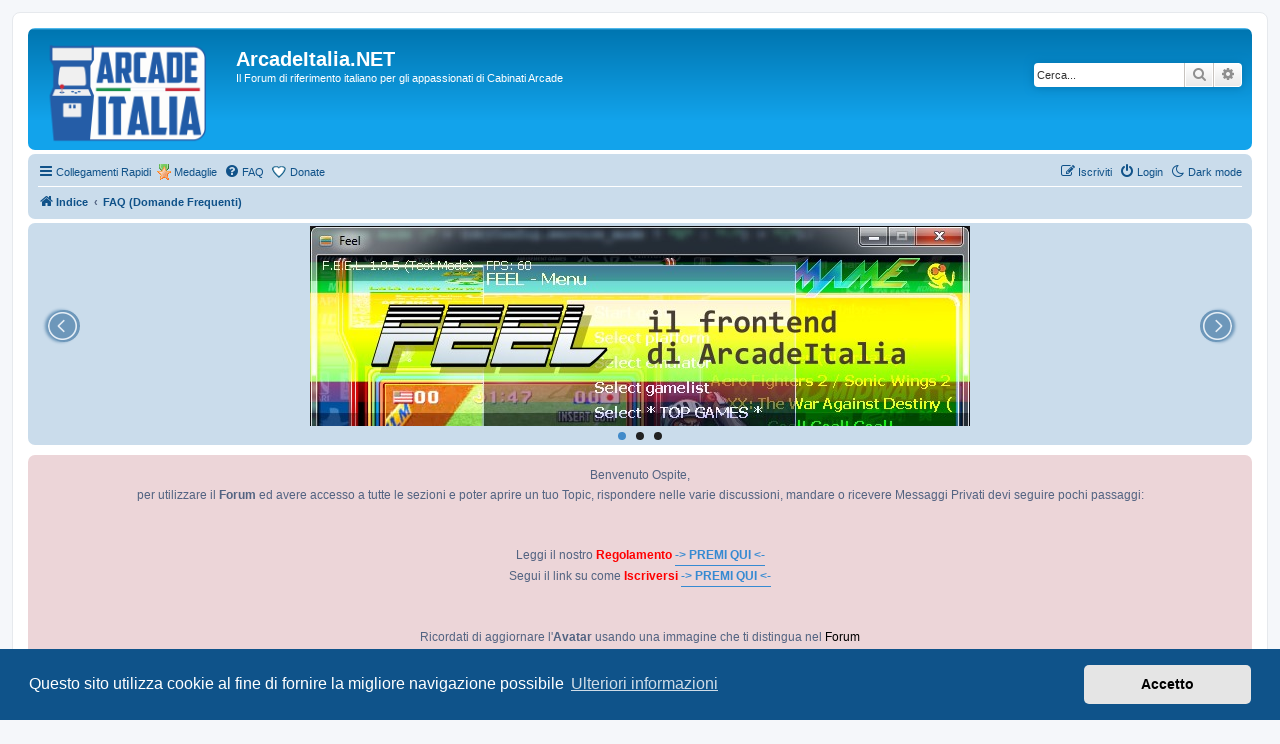

--- FILE ---
content_type: text/html; charset=UTF-8
request_url: https://www.arcadeitalia.net/help/faq?sid=46aa4a646a07f3b40a7f47afe2483b3b
body_size: 18995
content:
<!DOCTYPE html>
<html dir="ltr" lang="it">
<head>
<meta charset="utf-8" />
<meta http-equiv="X-UA-Compatible" content="IE=edge">
<meta name="viewport" content="width=device-width, initial-scale=1" />

        <!-- App Indexing for Google Search -->
        <link href="android-app://com.quoord.tapatalkpro.activity/tapatalk/www.arcadeitalia.net/?ttfid=53686&location=index&channel=google-indexing" rel="alternate" />
        <link href="ios-app://307880732/tapatalk/www.arcadeitalia.net/?ttfid=53686&location=index&channel=google-indexing" rel="alternate" />
        
        <link href="./mobiquo/smartbanner/manifest.json" rel="manifest">
        
        <meta name="apple-itunes-app" content="app-id=307880732, affiliate-data=at=10lR7C, app-argument=tapatalk://www.arcadeitalia.net/?ttfid=53686&location=index" />
        
<title>ArcadeItalia.NET - FAQ (Domande Frequenti)</title>

	<link rel="alternate" type="application/atom+xml" title="Feed - ArcadeItalia.NET" href="/feed?sid=59e077299dc6ea5ef0e1d126bfafd017">			<link rel="alternate" type="application/atom+xml" title="Feed - Nuovi argomenti" href="/feed/topics?sid=59e077299dc6ea5ef0e1d126bfafd017">	<link rel="alternate" type="application/atom+xml" title="Feed - Argomenti attivi" href="/feed/topics_active?sid=59e077299dc6ea5ef0e1d126bfafd017">			

<!--
	phpBB style name: prosilver
	Based on style:   prosilver (this is the default phpBB3 style)
	Original author:  Tom Beddard ( http://www.subBlue.com/ )
	Modified by:
-->

<link href="./../assets/css/font-awesome.min.css?assets_version=686" rel="stylesheet">
<link href="./../styles/prosilver/theme/stylesheet.css?assets_version=686" rel="stylesheet">
<link href="./../styles/prosilver/theme/it/stylesheet.css?assets_version=686" rel="stylesheet">



	<link href="./../assets/cookieconsent/cookieconsent.min.css?assets_version=686" rel="stylesheet">

<!--[if lte IE 9]>
	<link href="./../styles/prosilver/theme/tweaks.css?assets_version=686" rel="stylesheet">
<![endif]-->

<script>
	var cookie_darkmode_name = 'arcditanew21_darkmode';

	document.documentElement.classList.add('lightmode')
</script>

<meta name="theme-color" content="#0084c4">
<meta name="apple-mobile-web-app-status-bar-style" content="#0084c4">
<style type="text/css">
    .mention {
        color: #ff0000;
    }
</style>

<link href="./../ext/aurelienazerty/darkmode/styles/all/theme/darkmode.css?assets_version=686" rel="stylesheet" media="screen">
<link href="./../ext/bb3mobi/medals/styles/prosilver/theme/medals.css?assets_version=686" rel="stylesheet" media="screen">
<link href="./../ext/dmzx/donation/styles/prosilver/theme/donation.css?assets_version=686" rel="stylesheet" media="screen">
<link href="./../ext/paul999/mention/styles/all/theme/mention.css?assets_version=686" rel="stylesheet" media="screen">
<link href="./../ext/phpbb/pages/styles/prosilver/theme/pages_common.css?assets_version=686" rel="stylesheet" media="screen">
<link href="./../ext/vse/abbc3/styles/all/theme/abbc3_common.css?assets_version=686" rel="stylesheet" media="screen">
<link href="./../ext/danieltj/verifiedprofiles/styles/all/theme/stylesheet.css?assets_version=686" rel="stylesheet" media="screen">
<link href="./../ext/phpbb/boardannouncements/styles/all/theme/boardannouncements.css?assets_version=686" rel="stylesheet" media="screen">
<link href="./../assets/jquery.cookiebar/jquery.cookiebar.css?assets_version=686" rel="stylesheet" media="screen">
<link href="./../ext/vse/lightbox/styles/all/template/lightbox/css/lightbox.min.css?assets_version=686" rel="stylesheet" media="screen">


<link type="text/css" rel="stylesheet" href="https://cdn.jsdelivr.net/npm/lightslider@1.1.6/dist/css/lightslider.min.css" />
<link href="/custom/arcadeitalia.css?20201214" rel="stylesheet" type="text/css" media="screen" />

<style>
    .cS-hidden {
        height: 1px;
        opacity: 0;
        filter: alpha(opacity=0);
        overflow: hidden;
    }
</style>
					<!-- Global site tag (gtag.js) - Google Analytics -->
		<script async src="https://www.googletagmanager.com/gtag/js?id=UA-35841629-1"></script>
		<script>
			window.dataLayer = window.dataLayer || [];
			function gtag(){dataLayer.push(arguments);}
			gtag('js', new Date());

			gtag('config', 'UA-35841629-1', {'anonymize_ip': true,});
		</script>
		<style>
		@media (min-width: 900px) {
						.content img.postimage,
			.attachbox img.postimage {
				max-height: 800px !important;
				max-width: 600px !important;
			}
		}
	</style>

</head>
<body id="phpbb" class="nojs notouch section-app/help/faq ltr ">


<div id="wrap" class="wrap">
	<a id="top" class="top-anchor" accesskey="t"></a>
	<div id="page-header">
		<div class="headerbar" role="banner">
					<div class="inner">

			<div id="site-description" class="site-description">
		<a id="logo" class="logo" href="./../index.php?sid=59e077299dc6ea5ef0e1d126bfafd017" title="Indice">
					<span class="site_logo"></span>
				</a>
				<h1>ArcadeItalia.NET</h1>
				<p>Il Forum di riferimento italiano per gli appassionati di Cabinati Arcade</p>
				<p class="skiplink"><a href="#start_here">Passa al contenuto</a></p>
			</div>

									<div id="search-box" class="search-box search-header" role="search">
				<form action="./../search.php?sid=59e077299dc6ea5ef0e1d126bfafd017" method="get" id="search">
				<fieldset>
					<input name="keywords" id="keywords" type="search" maxlength="128" title="Ricerca per termini" class="inputbox search tiny" size="20" value="" placeholder="Cerca..." />
					<button class="button button-search" type="submit" title="Cerca">
						<i class="icon fa-search fa-fw" aria-hidden="true"></i><span class="sr-only">Cerca</span>
					</button>
					<a href="./../search.php?sid=59e077299dc6ea5ef0e1d126bfafd017" class="button button-search-end" title="Ricerca avanzata">
						<i class="icon fa-cog fa-fw" aria-hidden="true"></i><span class="sr-only">Ricerca avanzata</span>
					</a>
					<input type="hidden" name="sid" value="59e077299dc6ea5ef0e1d126bfafd017" />

				</fieldset>
				</form>
			</div>
						
			</div>
					</div>
				<div class="navbar" role="navigation">
	<div class="inner">

	<ul id="nav-main" class="nav-main linklist" role="menubar">

		<li id="quick-links" class="quick-links dropdown-container responsive-menu" data-skip-responsive="true">
			<a href="#" class="dropdown-trigger">
				<i class="icon fa-bars fa-fw" aria-hidden="true"></i><span>Collegamenti Rapidi</span>
			</a>
			<div class="dropdown">
				<div class="pointer"><div class="pointer-inner"></div></div>
				<ul class="dropdown-contents" role="menu">
					
											<li class="separator"></li>
																									<li>
								<a href="./../search.php?search_id=unanswered&amp;sid=59e077299dc6ea5ef0e1d126bfafd017" role="menuitem">
									<i class="icon fa-file-o fa-fw icon-gray" aria-hidden="true"></i><span>Argomenti senza risposta</span>
								</a>
							</li>
							<li>
								<a href="./../search.php?search_id=active_topics&amp;sid=59e077299dc6ea5ef0e1d126bfafd017" role="menuitem">
									<i class="icon fa-file-o fa-fw icon-blue" aria-hidden="true"></i><span>Argomenti attivi</span>
								</a>
							</li>
							<li class="separator"></li>
							<li>
								<a href="./../search.php?sid=59e077299dc6ea5ef0e1d126bfafd017" role="menuitem">
									<i class="icon fa-search fa-fw" aria-hidden="true"></i><span>Cerca</span>
								</a>
							</li>
					
										<li class="separator"></li>

									</ul>
			</div>
		</li>

		<li data-last-responsive="true" class="rightside" style="display: none;" id="callLight">
	<a href="javascript:void(0);" onclick="darkmode(false)">
		<i class="icon fa-lightbulb-o fa-fw" aria-hidden="true"></i><span>Light mode</span>
	</a>
</li>
<li data-last-responsive="true" class="rightside" style="" id="callDark">
	<a href="javascript:void(0);" onclick="darkmode(true)">
		<i class="icon fa-moon-o fa-fw" aria-hidden="true"></i><span>Dark mode</span>
	</a>
</li><li class="small-icon icon-medal" data-last-responsive="true">
<a href="/medals?sid=59e077299dc6ea5ef0e1d126bfafd017" title="Medaglie" role="menuitem">Medaglie</a></li>
		<li data-skip-responsive="true">
			<a href="/help/faq?sid=59e077299dc6ea5ef0e1d126bfafd017" rel="help" title="FAQ (Domande Frequenti)" role="menuitem">
				<i class="icon fa-question-circle fa-fw" aria-hidden="true"></i><span>FAQ</span>
			</a>
		</li>
		<li class="small-icon icon-donate no-bulletin"><a href="/donation?sid=59e077299dc6ea5ef0e1d126bfafd017" title="Donate" role="menuitem">Donate</a></li>
				
			<li class="rightside"  data-skip-responsive="true">
			<a href="./../ucp.php?mode=login&amp;redirect=app.php%2Fhelp%2Ffaq&amp;sid=59e077299dc6ea5ef0e1d126bfafd017" title="Login" accesskey="x" role="menuitem">
				<i class="icon fa-power-off fa-fw" aria-hidden="true"></i><span>Login</span>
			</a>
		</li>
					<li class="rightside" data-skip-responsive="true">
				<a href="./../ucp.php?mode=register&amp;sid=59e077299dc6ea5ef0e1d126bfafd017" role="menuitem">
					<i class="icon fa-pencil-square-o  fa-fw" aria-hidden="true"></i><span>Iscriviti</span>
				</a>
			</li>
						</ul>

	<ul id="nav-breadcrumbs" class="nav-breadcrumbs linklist navlinks" role="menubar">
				
		
		<li class="breadcrumbs" itemscope itemtype="https://schema.org/BreadcrumbList">

			
							<span class="crumb" itemtype="https://schema.org/ListItem" itemprop="itemListElement" itemscope><a itemprop="item" href="./../index.php?sid=59e077299dc6ea5ef0e1d126bfafd017" accesskey="h" data-navbar-reference="index"><i class="icon fa-home fa-fw"></i><span itemprop="name">Indice</span></a><meta itemprop="position" content="1" /></span>

											
								<span class="crumb" itemtype="https://schema.org/ListItem" itemprop="itemListElement" itemscope><a itemprop="item" href="/help/faq?sid=59e077299dc6ea5ef0e1d126bfafd017"><span itemprop="name">FAQ (Domande Frequenti)</span></a><meta itemprop="position" content="2" /></span>
							
					</li>

		
					<li class="rightside responsive-search">
				<a href="./../search.php?sid=59e077299dc6ea5ef0e1d126bfafd017" title="Visualizza le opzioni di ricerca avanzata" role="menuitem">
					<i class="icon fa-search fa-fw" aria-hidden="true"></i><span class="sr-only">Cerca</span>
				</a>
			</li>
			</ul>

	</div>
</div>
	</div>

	
	<a id="start_here" class="anchor"></a>
	<div id="page-body" class="page-body" role="main">
		
		<div class="navbar navbar-slider" >

  <div class="inner" style="text-align:center;">

    <ul id="lightSlider-main" class="cs-hidden">

      <li>
        <a href="http://wp.arcadeitalia.net/?utm_source=banner_main" target="_blank">
          <img src="/portale/banner_portale_01.jpg" style="width:100%;max-width:660px;" alt="Portale ArcadeItalia">
        </a>
      </li>
<!--
      <li>
        <a href="http://wp.arcadeitalia.net/events/?utm_source=banner_main" target="_blank">
          <img src="/portale/banner_eventi.jpg" style="width:100%;max-width:660px;" alt="Eventi ArcadeItalia">
        </a>
      </li>
-->
      <li>
        <a href="https://www.arcadeitalia.net/viewforum.php?f=64&utm_source=banner_main">
          <img src="/portale/banner_feel.jpg" style="width:100%;max-width:660px;" alt="FEEL, il frontend di ArcadeItalia">
        </a>
      </li>
      <li>
        <a href="http://adb.arcadeitalia.net/?utm_source=banner_main" target="_blank">
          <img src="/portale/banner_adb.jpg" style="width:100%;max-width:660px;" alt="Arcade Database, raccolta di informazioni su giochi ed emulatori e MAME">
        </a>
      </li>

    </ul>

  </div>

</div>

<!--
<div class="navbar" style="background-color:#cadceb;">
  
  <div class="inner" style="text-align:center;">
    <a href="http://www.protezionecivile.gov.it/" target="_blank"><img src="/banner/sms_solidale_orizz_blu_d0.jpg" style="width:100%;max-width:800px;"></a>  
  </div>

</div>
-->

<!--
<div class="navbar" style="margin-bottom:6px;margin-top:2px;">
  <div class="inner">
    <span class="corners-top"><span></span></span>

    <div style="text-align:center;">
      <a href="http://www.modenanerd.it/" target="_blank"><img src="/banner/modenanerd.jpg" width="676" style="max-width:676px;width:100%;" border="0" /></a>
    </div>
    
    <span class="corners-bottom"><span></span></span>
  </div>
</div>
-->
			<div id="phpbb_announcement_3" class="phpbb_announcement">
				<div><div style="text-align:center">Benvenuto Ospite,<br>
per utilizzare il <strong class="text-strong">Forum</strong> ed avere accesso a tutte le sezioni e poter aprire un tuo Topic, rispondere nelle varie discussioni, mandare o ricevere Messaggi Privati devi seguire pochi passaggi:<br>
<br>
<br>
Leggi il nostro <span style="color:#FF0000"><strong class="text-strong">Regolamento</strong></span> <strong class="text-strong"><a href="https://www.arcadeitalia.net/viewtopic.php?t=8064" class="postlink" target="_blank" rel="noopener noreferrer"> -&gt; PREMI QUI &lt;-</a></strong><br>
Segui il link su come <strong class="text-strong"><span style="color:#FF0000">Iscriversi</span></strong> <strong class="text-strong"><span style="color:#FF0000"><a href="https://www.arcadeitalia.net/viewtopic.php?t=34661" class="postlink" target="_blank" rel="noopener noreferrer"> -&gt; PREMI QUI &lt;-</a></span></strong><br>
                                       <br>
<br>
Ricordati di aggiornare l'<strong class="text-strong">Avatar</strong> usando una immagine che ti distingua nel <span style="color:#000000">Forum</span></div></div>
	</div>

<h2 class="faq-title">FAQ (Domande Frequenti)</h2>


<div class="panel bg1" id="faqlinks">
	<div class="inner">
		<div class="column1">
					
			<dl class="faq">
				<dt><strong>Connessione e registrazione</strong></dt>
									<dd><a href="#f0r0">Perché devo registrarmi?</a></dd>
									<dd><a href="#f0r1">Che cosa è COPPA?</a></dd>
									<dd><a href="#f0r2">Perché non riesco a registrarmi?</a></dd>
									<dd><a href="#f0r3">Mi sono registrato ma non riesco a connettermi!</a></dd>
									<dd><a href="#f0r4">Perché non riesco a connettermi?</a></dd>
									<dd><a href="#f0r5">Mi sono registrato tempo fa, ma non riesco più a connettermi?!</a></dd>
									<dd><a href="#f0r6">Ho perso la mia password!</a></dd>
									<dd><a href="#f0r7">Perché vengo disconnesso automaticamente?</a></dd>
									<dd><a href="#f0r8">Che cosa provoca il comando “Cancella cookie”?</a></dd>
							</dl>
					
			<dl class="faq">
				<dt><strong>Impostazioni e preferenze utente</strong></dt>
									<dd><a href="#f1r0">Come cambio le mie impostazioni?</a></dd>
									<dd><a href="#f1r1">Come posso evitare di apparire nella lista degli utenti in linea?</a></dd>
									<dd><a href="#f1r2">L’ora non è corretta!</a></dd>
									<dd><a href="#f1r3">Ho cambiato il fuso orario ma l’ora è ancora sbagliata</a></dd>
									<dd><a href="#f1r4">La mia lingua non è nella lista!</a></dd>
									<dd><a href="#f1r5">Come posso mostrare un’immagine sotto il mio nome utente?</a></dd>
									<dd><a href="#f1r6">Come posso inserire un avatar?</a></dd>
									<dd><a href="#f1r7">Qual è il mio livello e come faccio a cambiarlo?</a></dd>
									<dd><a href="#f1r8">Perché quando clicco sul collegamento all’indirizzo di posta di un utente mi chiede di accedere come utente registrato?</a></dd>
							</dl>
					
			<dl class="faq">
				<dt><strong>Invio Messaggi</strong></dt>
									<dd><a href="#f2r0">Come apro un argomento o invio un messaggio in un forum?</a></dd>
									<dd><a href="#f2r1">Come modifico o cancello un messaggio?</a></dd>
									<dd><a href="#f2r2">Come aggiungo una firma ai miei messaggi?</a></dd>
									<dd><a href="#f2r3">Come creo un sondaggio?</a></dd>
									<dd><a href="#f2r4">Perché non è possibile aggiungere ulteriori opzioni del sondaggio?</a></dd>
									<dd><a href="#f2r5">Come modifico o cancello un sondaggio?</a></dd>
									<dd><a href="#f2r6">Perché non riesco ad accedere a un forum?</a></dd>
									<dd><a href="#f2r7">Perché non riesco ad aggiungere allegati?</a></dd>
									<dd><a href="#f2r8">Perché ho ricevuto un richiamo?</a></dd>
									<dd><a href="#f2r9">Come posso segnalare messaggi ai moderatori?</a></dd>
									<dd><a href="#f2r10">Che cos’è il pulsante “Salva” nella finestra di invio dei messaggi?</a></dd>
									<dd><a href="#f2r11">Perché il mio messaggio deve essere approvato?</a></dd>
									<dd><a href="#f2r12">Come posso spostare in cima un mio argomento?</a></dd>
							</dl>
					
			<dl class="faq">
				<dt><strong>Formattazione e tipi di argomenti</strong></dt>
									<dd><a href="#f3r0">Cos’è il BBCode?</a></dd>
									<dd><a href="#f3r1">Posso usare l’HTML?</a></dd>
									<dd><a href="#f3r2">Cosa sono le emoticon?</a></dd>
									<dd><a href="#f3r3">Posso inserire delle immagini?</a></dd>
									<dd><a href="#f3r4">Che cosa sono gli annunci globali?</a></dd>
									<dd><a href="#f3r5">Cosa sono gli annunci?</a></dd>
									<dd><a href="#f3r6">Cosa sono gli argomenti importanti?</a></dd>
									<dd><a href="#f3r7">Cosa sono gli argomenti bloccati?</a></dd>
									<dd><a href="#f3r8">Che cosa sono le icone argomento?</a></dd>
							</dl>
									</div>

				<div class="column2">
			
			<dl class="faq">
				<dt><strong>Livelli e gruppi di utenti</strong></dt>
									<dd><a href="#f4r0">Cosa sono gli amministratori?</a></dd>
									<dd><a href="#f4r1">Cosa sono i moderatori?</a></dd>
									<dd><a href="#f4r2">Cosa sono i gruppi di utenti?</a></dd>
									<dd><a href="#f4r3">Dove trovo i gruppi e come posso far parte di uno di essi?</a></dd>
									<dd><a href="#f4r4">Come divento leader di un gruppo?</a></dd>
									<dd><a href="#f4r5">Perché alcuni gruppi di utenti appaiono in colori differenti?</a></dd>
									<dd><a href="#f4r6">Che cos’è un gruppo di utenti predefinito?</a></dd>
									<dd><a href="#f4r7">Che cos’è il collegamento “Staff”?</a></dd>
							</dl>
					
			<dl class="faq">
				<dt><strong>Messaggi privati</strong></dt>
									<dd><a href="#f5r0">Non riesco ad inviare messaggi privati!</a></dd>
									<dd><a href="#f5r1">Continuano ad arrivarmi messaggi privati indesiderati!</a></dd>
									<dd><a href="#f5r2">Ho ricevuto un messaggio di posta indesiderata o spam da qualcuno in questa Board!</a></dd>
							</dl>
					
			<dl class="faq">
				<dt><strong>Amici e ignorati</strong></dt>
									<dd><a href="#f6r0">Che cos’è la mia lista amici e ignorati?</a></dd>
									<dd><a href="#f6r1">Come posso aggiungere o rimuovere un utente dalla mia lista amici o ignorati?</a></dd>
							</dl>
					
			<dl class="faq">
				<dt><strong>Ricerche nella Board</strong></dt>
									<dd><a href="#f7r0">Come si fanno le ricerche nella Board?</a></dd>
									<dd><a href="#f7r1">Perché la mia ricerca non dà risultati?</a></dd>
									<dd><a href="#f7r2">Perché la mia ricerca dà come risultato una pagina vuota?</a></dd>
									<dd><a href="#f7r3">Come posso cercare un utente?</a></dd>
									<dd><a href="#f7r4">Come posso trovare i miei messaggi e i miei argomenti?</a></dd>
							</dl>
					
			<dl class="faq">
				<dt><strong>Sottoscrizioni e segnalibri</strong></dt>
									<dd><a href="#f8r0">Qual è la differenza fra segnalibri e sottoscrizioni?</a></dd>
									<dd><a href="#f8r1">Come posso sottoscrivere un segnalibro o un argomento specifico?</a></dd>
									<dd><a href="#f8r2">Come posso sottoscrivere un forum specifico?</a></dd>
									<dd><a href="#f8r3">Come cancello le mie sottoscrizioni?</a></dd>
							</dl>
					
			<dl class="faq">
				<dt><strong>Allegati</strong></dt>
									<dd><a href="#f9r0">Quali allegati sono ammessi in questa Board?</a></dd>
									<dd><a href="#f9r1">Come posso trovare i miei allegati?</a></dd>
							</dl>
					
			<dl class="faq">
				<dt><strong>Informazioni su phpBB</strong></dt>
									<dd><a href="#f10r0">Chi ha scritto questo programma?</a></dd>
									<dd><a href="#f10r1">Perché la caratteristica X non è disponibile?</a></dd>
									<dd><a href="#f10r2">Chi devo contattare per segnalare abusi e/o per questioni d’ordine legale concernenti questa Board?</a></dd>
									<dd><a href="#f10r3">Come posso contattare un amministratore del Forum?</a></dd>
							</dl>
				</div>
	</div>
</div>

	<div class="panel bg2">
		<div class="inner">

		<div class="content">
			<h2 class="faq-title">Connessione e registrazione</h2>
							<dl class="faq">
					<dt id="f0r0"><strong>Perché devo registrarmi?</strong></dt>
					<dd>Potresti non averne bisogno: dipende dagli amministratori se è necessario registrarsi per inviare messaggi. Comunque, la registrazione ti darà accesso ad altre funzioni che non sono disponibili per gli utenti ospiti come l’uso di un’immagine personale definibile, messaggistica privata, la possibilità di inviare messaggi di posta direttamente dal forum, l’iscrizione a gruppi utenti, ecc. Ti bastano pochi secondi per registrarti e quindi ti raccomandiamo di farlo.</dd>
				</dl>
				<a href="#faqlinks" class="top">
					<i class="icon fa-chevron-circle-up fa-fw icon-gray" aria-hidden="true"></i><span>Top</span>
				</a>
				<hr class="dashed" />							<dl class="faq">
					<dt id="f0r1"><strong>Che cosa è COPPA?</strong></dt>
					<dd>COPPA, o Legge sulla Privacy per la protezione dei minori del 1998, è una legge statunitense che autorizza i siti web a raccogliere informazioni da i minori di età inferiore a 13 anni. Per avere tale consenso serve una richiesta scritta da parte del genitore o tutore legale, permettendo la registrazione delle informazioni scritte dal minore. Se hai dubbi o incertezze, mettiti in contatto con un consulente legale per assistenza. Nota bene che phpBB Limited e il proprietario di questa Board non possono fornire consigli legali e non sono un punto di contatto per questioni legali di qualsiasi tipo, ad eccezione di quanto indicato nella domanda “Chi devo contattare per segnalare abusi e/o per questioni d’ordine legale concernenti questa Board?”.</dd>
				</dl>
				<a href="#faqlinks" class="top">
					<i class="icon fa-chevron-circle-up fa-fw icon-gray" aria-hidden="true"></i><span>Top</span>
				</a>
				<hr class="dashed" />							<dl class="faq">
					<dt id="f0r2"><strong>Perché non riesco a registrarmi?</strong></dt>
					<dd>È possibile che l’amministratore della Board abbia bannato il tuo indirizzo IP oppure vietato il nome utente che stai tentando di registrare. Può anche aver disabilitato le registrazioni per impedire ai nuovi visitatori di registrarsi. Contatta un amministratore per avere assistenza.</dd>
				</dl>
				<a href="#faqlinks" class="top">
					<i class="icon fa-chevron-circle-up fa-fw icon-gray" aria-hidden="true"></i><span>Top</span>
				</a>
				<hr class="dashed" />							<dl class="faq">
					<dt id="f0r3"><strong>Mi sono registrato ma non riesco a connettermi!</strong></dt>
					<dd>Innanzitutto controlla di aver inserito nome utente e password esattamente. Se sono corretti, allora possono esser successe un paio di cose: se il supporto «registrazione minore» è abilitato e hai cliccato su <em>Ho meno di 13 anni</em> mentre ti stavi registrando, allora devi seguire le istruzioni che hai ricevuto. Se questo non è il tuo caso, forse devi attivare il tuo account. Alcune Board richiedono che tutte le nuove registrazioni vengano attivate dall’utente stesso o dagli amministratori, prima di poter accedere. Quando ti registri ti verrà indicato che tipo di attivazione è richiesta. Se ti è stato inviato un messaggio di posta, allora segui le istruzioni; se non hai ricevuto nessun messaggio... sei sicuro che il tuo indirizzo di posta sia valido? (L’attivazione via posta serve a ridurre la possibilità di avere utenti anonimi che abusano della Board.) Se sei sicuro che l’indirizzo di posta che hai usato sia corretto, allora prova a contattare un amministratore.</dd>
				</dl>
				<a href="#faqlinks" class="top">
					<i class="icon fa-chevron-circle-up fa-fw icon-gray" aria-hidden="true"></i><span>Top</span>
				</a>
				<hr class="dashed" />							<dl class="faq">
					<dt id="f0r4"><strong>Perché non riesco a connettermi?</strong></dt>
					<dd>Ci sono svariati motivi per cui questo succede. Per prima cosa controlla che nome utente e password siano corretti. Di solito il problema è questo, altrimenti contatta un amministratore: potresti essere stato bannato o potrebbe esserci un errore di configurazione.</dd>
				</dl>
				<a href="#faqlinks" class="top">
					<i class="icon fa-chevron-circle-up fa-fw icon-gray" aria-hidden="true"></i><span>Top</span>
				</a>
				<hr class="dashed" />							<dl class="faq">
					<dt id="f0r5"><strong>Mi sono registrato tempo fa, ma non riesco più a connettermi?!</strong></dt>
					<dd>È possibile che un amministratore abbia cancellato o disattivato il tuo account per qualche ragione. Molti siti rimuovono periodicamente gli account degli utenti che non hanno mai inviato messaggi, per ridurre la grandezza del database. Se il motivo è quest’ultimo registrati nuovamente e cerca di farti coinvolgere maggiormente nelle discussioni.</dd>
				</dl>
				<a href="#faqlinks" class="top">
					<i class="icon fa-chevron-circle-up fa-fw icon-gray" aria-hidden="true"></i><span>Top</span>
				</a>
				<hr class="dashed" />							<dl class="faq">
					<dt id="f0r6"><strong>Ho perso la mia password!</strong></dt>
					<dd>Niente panico! La tua password non può essere recuperata, ma può essere rigenerata. Per far questo vai nella pagina di ingresso e clicca su <em>Ho dimenticato la password</em>, segui le istruzioni e tornerai in linea in poco tempo. Se riscontri difficoltà, contatta l’amministratore.</dd>
				</dl>
				<a href="#faqlinks" class="top">
					<i class="icon fa-chevron-circle-up fa-fw icon-gray" aria-hidden="true"></i><span>Top</span>
				</a>
				<hr class="dashed" />							<dl class="faq">
					<dt id="f0r7"><strong>Perché vengo disconnesso automaticamente?</strong></dt>
					<dd>Se non selezioni <em>Ricordami</em> quando effettui il login, il sistema ti terrà connesso per un periodo prestabilito. Questo serve a evitare che qualcuno possa usare il tuo nome utente. Per rimanere connesso, seleziona l’opzione quando entri, ma ricorda che questo non è consigliato se ti colleghi da un PC usato anche da altri, ad es. in biblioteca, Internet point, università, ecc. Se non vedi il checkbox, significa che un amministratore ha disabilitato questa caratteristica.</dd>
				</dl>
				<a href="#faqlinks" class="top">
					<i class="icon fa-chevron-circle-up fa-fw icon-gray" aria-hidden="true"></i><span>Top</span>
				</a>
				<hr class="dashed" />							<dl class="faq">
					<dt id="f0r8"><strong>Che cosa provoca il comando “Cancella cookie”?</strong></dt>
					<dd>La funzione “Cancella cookie” eliminerà tutti i cookie generati da phpBB che ti mantengono autenticato e connesso, oltre a permetterti ad esempio di tenere traccia di quello che hai letto, se l’amministrazione ha attivato la funzione. Se hai avuto problemi di accesso o di uscita dal sistema, la cancellazione dei cookie potrebbe risolvere tali disguidi.</dd>
				</dl>
				<a href="#faqlinks" class="top">
					<i class="icon fa-chevron-circle-up fa-fw icon-gray" aria-hidden="true"></i><span>Top</span>
				</a>
									</div>

		</div>
	</div>
	<div class="panel bg1">
		<div class="inner">

		<div class="content">
			<h2 class="faq-title">Impostazioni e preferenze utente</h2>
							<dl class="faq">
					<dt id="f1r0"><strong>Come cambio le mie impostazioni?</strong></dt>
					<dd>Se sei un utente registrato, tutte le tue impostazioni sono conservate nel database del sistema. Per modificarle vai sul tuo Pannello di Controllo Utente; generalmente sta in cima ad ogni pagina, ma questo potrebbe non essere sempre vero. Questo ti permetterà di cambiare tutte le tue impostazioni e le preferenze.</dd>
				</dl>
				<a href="#faqlinks" class="top">
					<i class="icon fa-chevron-circle-up fa-fw icon-gray" aria-hidden="true"></i><span>Top</span>
				</a>
				<hr class="dashed" />							<dl class="faq">
					<dt id="f1r1"><strong>Come posso evitare di apparire nella lista degli utenti in linea?</strong></dt>
					<dd>Nel Pannello di Controllo Utente, sotto “Preferenze”, trovi l’opzione <em>Nascondi il tuo stato in linea</em>. Attivando questa opzione, apparirai solo agli amministratori e a te stesso. Verrai identificato come utente nascosto.</dd>
				</dl>
				<a href="#faqlinks" class="top">
					<i class="icon fa-chevron-circle-up fa-fw icon-gray" aria-hidden="true"></i><span>Top</span>
				</a>
				<hr class="dashed" />							<dl class="faq">
					<dt id="f1r2"><strong>L’ora non è corretta!</strong></dt>
					<dd>L’ora è quasi sicuramente corretta, comunque l’ora che stai vedendo potrebbe essere quella di un fuso orario differente dal tuo. Se così fosse, devi cambiare le impostazioni del tuo profilo per il fuso orario e farlo coincidere con la tua area, es. London, Paris, New York, Sydney, ecc. Nota che solo gli utenti registrati possono cambiare il fuso orario e molte impostazioni.</dd>
				</dl>
				<a href="#faqlinks" class="top">
					<i class="icon fa-chevron-circle-up fa-fw icon-gray" aria-hidden="true"></i><span>Top</span>
				</a>
				<hr class="dashed" />							<dl class="faq">
					<dt id="f1r3"><strong>Ho cambiato il fuso orario ma l’ora è ancora sbagliata</strong></dt>
					<dd>Se sei sicuro di aver impostato il fuso orario corretto e l’ora è ancora scorretta, allora l’orario memorizzato sull’orologio del server non è corretto. Avvisa un amministratore per correggere il problema.</dd>
				</dl>
				<a href="#faqlinks" class="top">
					<i class="icon fa-chevron-circle-up fa-fw icon-gray" aria-hidden="true"></i><span>Top</span>
				</a>
				<hr class="dashed" />							<dl class="faq">
					<dt id="f1r4"><strong>La mia lingua non è nella lista!</strong></dt>
					<dd>L’amministratore potrebbe non aver installato il pacchetto lingua oppure nessuno lo ha tradotto nella tua lingua. Prova a chiedere agli amministratori se è possibile installare la tua lingua. Se non esiste puoi fare tu una nuova traduzione. Puoi trovare altre informazioni sul sito di phpBB Limited (trovi il collegamento in fondo ad ogni pagina).</dd>
				</dl>
				<a href="#faqlinks" class="top">
					<i class="icon fa-chevron-circle-up fa-fw icon-gray" aria-hidden="true"></i><span>Top</span>
				</a>
				<hr class="dashed" />							<dl class="faq">
					<dt id="f1r5"><strong>Come posso mostrare un’immagine sotto il mio nome utente?</strong></dt>
					<dd>Ci possono essere due immagini sotto un nome utente quando si leggono i messaggi. La prima è l’immagine associata al tuo grado, generalmente ha la forma di stelle, blocchi o punti che indicano quanti interventi hai scritto o il tuo livello. Sotto può esserci un’immagine più grande nota come avatar, che in genere è unica e specifica per ogni utente.</dd>
				</dl>
				<a href="#faqlinks" class="top">
					<i class="icon fa-chevron-circle-up fa-fw icon-gray" aria-hidden="true"></i><span>Top</span>
				</a>
				<hr class="dashed" />							<dl class="faq">
					<dt id="f1r6"><strong>Come posso inserire un avatar?</strong></dt>
					<dd>All’interno del tuo Pannello di Controllo Utente, sotto “Profilo” è possibile aggiungere un avatar utilizzando uno dei seguenti quattro metodi: Gravatar, Galleria, Remoto oppure Carica. L’amministratore decide se abilitare o meno gli avatar e decide anche il modo in cui gli avatar sono messi a disposizione. Se non ti è concesso l’uso degli avatar, allora è una decisione dell’amministrazione, e devi chiedere a questa le ragioni.</dd>
				</dl>
				<a href="#faqlinks" class="top">
					<i class="icon fa-chevron-circle-up fa-fw icon-gray" aria-hidden="true"></i><span>Top</span>
				</a>
				<hr class="dashed" />							<dl class="faq">
					<dt id="f1r7"><strong>Qual è il mio livello e come faccio a cambiarlo?</strong></dt>
					<dd>I livelli, compaiono sotto al tuo nome utente, e indicano il numero di messaggi che hai inviato oppure identificano alcuni utenti, ad esempio, moderatori e amministratori. In genere, non puoi cambiare direttamente il tuo livello. Non abusare del Forum inviando messaggi non necessari solo per aumentare il tuo livello. La maggior parte dei Forum non tollera questo comportamento e l’amministratore probabilmente abbasserà il numero dei tuoi messaggi.</dd>
				</dl>
				<a href="#faqlinks" class="top">
					<i class="icon fa-chevron-circle-up fa-fw icon-gray" aria-hidden="true"></i><span>Top</span>
				</a>
				<hr class="dashed" />							<dl class="faq">
					<dt id="f1r8"><strong>Perché quando clicco sul collegamento all’indirizzo di posta di un utente mi chiede di accedere come utente registrato?</strong></dt>
					<dd>Solo gli utenti registrati possono inviare messaggi di posta ad altri utenti usando il modulo di invio posta interno (ammesso, ovviamente, che gli amministratori abbiano abilitato questa funzione). Questo serve a prevenire un uso scorretto o malevolo del sistema di posta da parte di utenti anonimi.</dd>
				</dl>
				<a href="#faqlinks" class="top">
					<i class="icon fa-chevron-circle-up fa-fw icon-gray" aria-hidden="true"></i><span>Top</span>
				</a>
									</div>

		</div>
	</div>
	<div class="panel bg2">
		<div class="inner">

		<div class="content">
			<h2 class="faq-title">Invio Messaggi</h2>
							<dl class="faq">
					<dt id="f2r0"><strong>Come apro un argomento o invio un messaggio in un forum?</strong></dt>
					<dd>Per pubblicare un nuovo argomento in un forum, clicca su “Nuovo argomento”. Per pubblicare una risposta ad un argomento, clicca su “Rispondi”. Potresti avere bisogno di registrarti prima di poter inviare un messaggio: le tue funzioni disponibili sono elencate in fondo alla pagina del forum o dell’argomento (la lista <em>Puoi aprire nuovi argomenti</em>, <em>Puoi votare nei sondaggi</em>, ecc.).</dd>
				</dl>
				<a href="#faqlinks" class="top">
					<i class="icon fa-chevron-circle-up fa-fw icon-gray" aria-hidden="true"></i><span>Top</span>
				</a>
				<hr class="dashed" />							<dl class="faq">
					<dt id="f2r1"><strong>Come modifico o cancello un messaggio?</strong></dt>
					<dd>Puoi modificare o cancellare solo i tuoi messaggi, a meno che tu non sia un amministratore o un moderatore. Puoi cancellare un messaggio premendo il pulsante con la «X» nel messaggio che vuoi eliminare. Puoi modificare un messaggio (a volte solo per un limitato periodo di tempo dopo il suo inserimento) premendo il pulsante <em>modifica</em> nel messaggio in questione. Se qualcuno ha già risposto al tuo messaggio, quando effettui una modifica, potresti trovare del testo aggiunto dove viene indicato quante volte l’hai modificato. Un utente normale, generalmente, non può cancellare un messaggio dopo che qualcuno ha risposto.</dd>
				</dl>
				<a href="#faqlinks" class="top">
					<i class="icon fa-chevron-circle-up fa-fw icon-gray" aria-hidden="true"></i><span>Top</span>
				</a>
				<hr class="dashed" />							<dl class="faq">
					<dt id="f2r2"><strong>Come aggiungo una firma ai miei messaggi?</strong></dt>
					<dd>Per aggiungere una firma ad un messaggio devi prima crearne una tramite il Pannello di Controllo Utente. Una volta creata, è possibile selezionare l’opzione <em>Aggiungi la firma</em> nel modulo di invio. È inoltre possibile aggiungere una firma a tutti i tuoi messaggi selezionando l’apposita voce nel Pannello di Controllo Utente. Se lo si fa, è possibile evitare che una firma venga aggiunta ai singoli messaggi deselezionando la casella per aggiungere la firma all’interno del modulo di invio.</dd>
				</dl>
				<a href="#faqlinks" class="top">
					<i class="icon fa-chevron-circle-up fa-fw icon-gray" aria-hidden="true"></i><span>Top</span>
				</a>
				<hr class="dashed" />							<dl class="faq">
					<dt id="f2r3"><strong>Come creo un sondaggio?</strong></dt>
					<dd>Creare un sondaggio è facile: quando inizi un nuovo argomento (o quando modifichi il primo messaggio di un argomento, se ti è permesso) dovresti vedere, sotto lo spazio per l’inserimento del messaggio, un riquadro dal titolo <em>Aggiungi sondaggio</em> (se non lo vedi, probabilmente non hai il diritto di creare sondaggi). Basta inserire un titolo per il sondaggio e almeno due opzioni di risposta (per inserire un’opzione di risposta, scrivila nell’apposito spazio e clicca su <em>Aggiungi un’opzione</em>). Puoi anche stabilire i giorni di durata del sondaggio (0 per non porre limiti). C’è un limite al numero di opzioni di risposta che puoi aggiungere, stabilito dall’amministratore.</dd>
				</dl>
				<a href="#faqlinks" class="top">
					<i class="icon fa-chevron-circle-up fa-fw icon-gray" aria-hidden="true"></i><span>Top</span>
				</a>
				<hr class="dashed" />							<dl class="faq">
					<dt id="f2r4"><strong>Perché non è possibile aggiungere ulteriori opzioni del sondaggio?</strong></dt>
					<dd>Il limite per le opzioni del sondaggio è impostato dall’amministratore. Se senti il bisogno di aggiungere ulteriori opzioni di risposta a quelle consentite, contatta l’amministratore del Forum.</dd>
				</dl>
				<a href="#faqlinks" class="top">
					<i class="icon fa-chevron-circle-up fa-fw icon-gray" aria-hidden="true"></i><span>Top</span>
				</a>
				<hr class="dashed" />							<dl class="faq">
					<dt id="f2r5"><strong>Come modifico o cancello un sondaggio?</strong></dt>
					<dd>Come per i messaggi, i sondaggi possono essere modificati e cancellati solo dai rispettivi autori, dai moderatori e dall’amministratore. Per modificare un sondaggio, clicca sul pulsante <em>Modifica</em> del primo messaggio (a cui è sempre associato il sondaggio). Se nessuno ha ancora votato, il sondaggio può essere modificato o cancellato, altrimenti solo i moderatori e l’amministratore possono farlo. Il limite per le opzioni del sondaggio è impostato dall’amministratore. Se vuoi aggiungere ulteriori opzioni, contatta l’amministratore.</dd>
				</dl>
				<a href="#faqlinks" class="top">
					<i class="icon fa-chevron-circle-up fa-fw icon-gray" aria-hidden="true"></i><span>Top</span>
				</a>
				<hr class="dashed" />							<dl class="faq">
					<dt id="f2r6"><strong>Perché non riesco ad accedere a un forum?</strong></dt>
					<dd>Alcuni forum potrebbero essere riservati a determinati utenti o gruppi. Per leggere, scrivere, rispondere, ecc., potresti aver bisogno di autorizzazioni speciali, che solo i moderatori e l’amministratore possono concedere.</dd>
				</dl>
				<a href="#faqlinks" class="top">
					<i class="icon fa-chevron-circle-up fa-fw icon-gray" aria-hidden="true"></i><span>Top</span>
				</a>
				<hr class="dashed" />							<dl class="faq">
					<dt id="f2r7"><strong>Perché non riesco ad aggiungere allegati?</strong></dt>
					<dd>La possibilità di aggiungere allegati può essere concessa per forum, per gruppi o per utenti specifici. L’amministratore potrebbe non aver permesso allegati per il forum in cui stai scrivendo, oppure solo il gruppo degli amministratori può aggiungere allegati. Chiedi all’amministratore se non sei sicuro del motivo per cui non riesci ad aggiungere allegati.</dd>
				</dl>
				<a href="#faqlinks" class="top">
					<i class="icon fa-chevron-circle-up fa-fw icon-gray" aria-hidden="true"></i><span>Top</span>
				</a>
				<hr class="dashed" />							<dl class="faq">
					<dt id="f2r8"><strong>Perché ho ricevuto un richiamo?</strong></dt>
					<dd>Ciascun amministratore ha una propria serie di regole per la propria Board. Se pensa che tu ne abbia infranta una, può mandarti un richiamo. Ti preghiamo di notare che questa è una decisione dell’amministratore, e phpBB Limited non ha niente a che fare con questi richiami.</dd>
				</dl>
				<a href="#faqlinks" class="top">
					<i class="icon fa-chevron-circle-up fa-fw icon-gray" aria-hidden="true"></i><span>Top</span>
				</a>
				<hr class="dashed" />							<dl class="faq">
					<dt id="f2r9"><strong>Come posso segnalare messaggi ai moderatori?</strong></dt>
					<dd>Se l’amministratore l’ha permesso, vai al messaggio che vuoi segnalare: dovresti vedere un pulsante che serve per fare la segnalazione dei messaggi. Cliccandolo sarai introdotto alla procedura necessaria per la segnalazione dei messaggi.</dd>
				</dl>
				<a href="#faqlinks" class="top">
					<i class="icon fa-chevron-circle-up fa-fw icon-gray" aria-hidden="true"></i><span>Top</span>
				</a>
				<hr class="dashed" />							<dl class="faq">
					<dt id="f2r10"><strong>Che cos’è il pulsante “Salva” nella finestra di invio dei messaggi?</strong></dt>
					<dd>La funzione ti permette di salvare bozze di messaggi da completare e inviare in seguito. Per utilizzarle vai nell’apposita sezione del Pannello di Controllo Utente.</dd>
				</dl>
				<a href="#faqlinks" class="top">
					<i class="icon fa-chevron-circle-up fa-fw icon-gray" aria-hidden="true"></i><span>Top</span>
				</a>
				<hr class="dashed" />							<dl class="faq">
					<dt id="f2r11"><strong>Perché il mio messaggio deve essere approvato?</strong></dt>
					<dd>L’amministratore può decidere che in un forum i messaggi inseriti devono prima essere controllati. È inoltre possibile che l’amministratore ti abbia inserito in un gruppo di utenti i cui messaggi ritiene che vadano controllati prima di essere resi visibili. Contatta l’amministratore per maggiori informazioni.</dd>
				</dl>
				<a href="#faqlinks" class="top">
					<i class="icon fa-chevron-circle-up fa-fw icon-gray" aria-hidden="true"></i><span>Top</span>
				</a>
				<hr class="dashed" />							<dl class="faq">
					<dt id="f2r12"><strong>Come posso spostare in cima un mio argomento?</strong></dt>
					<dd>Cliccando sul collegamento “Argomento in cima” mentre lo stai leggendo, puoi spostarlo in cima alla lista, nella prima pagina. Se non lo vedi, significa che questa opzione è disabilitata. È anche possibile spostare in cima gli argomenti semplicemente inserendovi un messaggio. Tuttavia, sii sicuro di rispettare le regole del forum in cui ti trovi.</dd>
				</dl>
				<a href="#faqlinks" class="top">
					<i class="icon fa-chevron-circle-up fa-fw icon-gray" aria-hidden="true"></i><span>Top</span>
				</a>
									</div>

		</div>
	</div>
	<div class="panel bg1">
		<div class="inner">

		<div class="content">
			<h2 class="faq-title">Formattazione e tipi di argomenti</h2>
							<dl class="faq">
					<dt id="f3r0"><strong>Cos’è il BBCode?</strong></dt>
					<dd>Il BBCode è una speciale implementazione dell’HTML; l’utilizzo è soggetto alla scelta dell’amministratore (puoi anche disabilitarlo di messaggio in messaggio tramite l’opzione nel modulo di invio messaggi). Il BBCode è simile all’HTML, i comandi sono racchiusi tra parentesi quadre [ e ] anziché tra parentesi angolari &lt; e &gt; e offre un controllo maggiore su cosa e come viene mostrato nei messaggi. Per maggiori informazioni sul BBCode leggi la guida presente nella pagina per l’invio dei messaggi.</dd>
				</dl>
				<a href="#faqlinks" class="top">
					<i class="icon fa-chevron-circle-up fa-fw icon-gray" aria-hidden="true"></i><span>Top</span>
				</a>
				<hr class="dashed" />							<dl class="faq">
					<dt id="f3r1"><strong>Posso usare l’HTML?</strong></dt>
					<dd>No. Non è possibile inserire del codice HTML e ottenere che sia interpretato come tale in questo Forum. La maggior parte delle funzioni dell’HTML può essere sostituita dal BBCode.</dd>
				</dl>
				<a href="#faqlinks" class="top">
					<i class="icon fa-chevron-circle-up fa-fw icon-gray" aria-hidden="true"></i><span>Top</span>
				</a>
				<hr class="dashed" />							<dl class="faq">
					<dt id="f3r2"><strong>Cosa sono le emoticon?</strong></dt>
					<dd>Le «emoticon» o «faccine» (in inglese, <em>emoticons</em> o <em>smileys</em>) sono piccole immagini che possono essere usate per esprimere una sensazione o un’emozione con pochi caratteri; ad es. :) significa felice, :( significa triste. Questo Forum trasforma automaticamente queste serie di caratteri in immagini. La lista completa delle emoticon è visibile nella pagina di invio messaggi. Cerca di non esagerare nell’uso delle emoticon, possono facilmente rendere un messaggio illeggibile, e un moderatore potrebbe decidere di modificarlo o addirittura rimuoverlo.</dd>
				</dl>
				<a href="#faqlinks" class="top">
					<i class="icon fa-chevron-circle-up fa-fw icon-gray" aria-hidden="true"></i><span>Top</span>
				</a>
				<hr class="dashed" />							<dl class="faq">
					<dt id="f3r3"><strong>Posso inserire delle immagini?</strong></dt>
					<dd>Sì, puoi inserire delle immagini nei tuoi messaggi. Se l’amministratore permette gli allegati è possibile caricare delle immagini direttamente sulla Board; in alternativa devi creare un collegamento a un’immagine ospitata su un server di pubblico accesso, ad es. http://www.indirizzo-del-sito.com/immagine.gif. Non puoi inserire immagini che hai sul tuo PC (a meno che non abbia un server!) o immagini che si trovano dietro sistemi di autenticazione, come caselle di posta tipo yahoo o hotmail, siti protetti da codici di accesso, ecc. Per inserire l’immagine, puoi usare il comando BBCode [img].</dd>
				</dl>
				<a href="#faqlinks" class="top">
					<i class="icon fa-chevron-circle-up fa-fw icon-gray" aria-hidden="true"></i><span>Top</span>
				</a>
				<hr class="dashed" />							<dl class="faq">
					<dt id="f3r4"><strong>Che cosa sono gli annunci globali?</strong></dt>
					<dd>Gli annunci globali sono annunci che contengono informazioni molto importanti e tu dovresti leggerli quanto prima. Gli annunci globali appaiono in cima a tutti i forum ed anche nel Pannello di Controllo Utente. La possibilità di scrivere su un annuncio globale dipende dai permessi concessi dall’amministratore.</dd>
				</dl>
				<a href="#faqlinks" class="top">
					<i class="icon fa-chevron-circle-up fa-fw icon-gray" aria-hidden="true"></i><span>Top</span>
				</a>
				<hr class="dashed" />							<dl class="faq">
					<dt id="f3r5"><strong>Cosa sono gli annunci?</strong></dt>
					<dd>Gli annunci contengono spesso informazioni importanti e dovrebbero essere letti prima possibile. Gli annunci appaiono in cima a ogni pagina del forum in cui sono stati scritti. L’amministratore può decidere se un utente può scrivere negli annunci o meno.</dd>
				</dl>
				<a href="#faqlinks" class="top">
					<i class="icon fa-chevron-circle-up fa-fw icon-gray" aria-hidden="true"></i><span>Top</span>
				</a>
				<hr class="dashed" />							<dl class="faq">
					<dt id="f3r6"><strong>Cosa sono gli argomenti importanti?</strong></dt>
					<dd>Gli argomenti importanti (in inglese, Sticky Topics) appaiono in cima alla prima pagina del forum in cui sono stati scritti (dopo eventuali annunci). Come si intuisce dal nome stesso, contengono informazioni importanti e dovrebbero essere lette sempre. Come per gli annunci, l’amministratore può decidere se un utente vi può scrivere o meno.</dd>
				</dl>
				<a href="#faqlinks" class="top">
					<i class="icon fa-chevron-circle-up fa-fw icon-gray" aria-hidden="true"></i><span>Top</span>
				</a>
				<hr class="dashed" />							<dl class="faq">
					<dt id="f3r7"><strong>Cosa sono gli argomenti bloccati?</strong></dt>
					<dd>Gli argomenti possono essere bloccati dai moderatori o dall’amministratore. Non è possibile rispondere ad un argomento bloccato così come i sondaggi chiusi terminano automaticamente. Un argomento può venire bloccato per varie ragioni, ad es. se contravviene ai Termini di Utilizzo.</dd>
				</dl>
				<a href="#faqlinks" class="top">
					<i class="icon fa-chevron-circle-up fa-fw icon-gray" aria-hidden="true"></i><span>Top</span>
				</a>
				<hr class="dashed" />							<dl class="faq">
					<dt id="f3r8"><strong>Che cosa sono le icone argomento?</strong></dt>
					<dd>Le icone argomento sono immagini che possono essere associate agli argomenti per indicare il loro contenuto. La possibilità di usarle dipende dai permessi concessi dall’amministratore.</dd>
				</dl>
				<a href="#faqlinks" class="top">
					<i class="icon fa-chevron-circle-up fa-fw icon-gray" aria-hidden="true"></i><span>Top</span>
				</a>
									</div>

		</div>
	</div>
	<div class="panel bg2">
		<div class="inner">

		<div class="content">
			<h2 class="faq-title">Livelli e gruppi di utenti</h2>
							<dl class="faq">
					<dt id="f4r0"><strong>Cosa sono gli amministratori?</strong></dt>
					<dd>Gli amministratori sono gli utenti che hanno il più alto grado di controllo sull’intera Board; possono controllare qualsiasi elemento, inclusi i permessi, la disabilitazione (o «ban») degli utenti, la creazione di moderatori e gruppi di utenti, ecc. Inoltre, possono moderare tutti i forum, a seconda delle autorizzazioni concesse dal Fondatore della Board (Amministratore Fondatore).</dd>
				</dl>
				<a href="#faqlinks" class="top">
					<i class="icon fa-chevron-circle-up fa-fw icon-gray" aria-hidden="true"></i><span>Top</span>
				</a>
				<hr class="dashed" />							<dl class="faq">
					<dt id="f4r1"><strong>Cosa sono i moderatori?</strong></dt>
					<dd>I moderatori sono utenti (o gruppi di utenti) il cui compito è quello di tenere sotto controllo i forum giorno per giorno. Hanno il potere di modificare o cancellare qualsiasi messaggio e di chiudere, riaprire, spostare o rimuovere qualsiasi argomento del forum da loro moderato. Generalmente il compito dei moderatori è quello di evitare che gli utenti vadano «fuori tema» (in inglese, <em>off-topic</em>) o che scrivano messaggi oltraggiosi ed offensivi.</dd>
				</dl>
				<a href="#faqlinks" class="top">
					<i class="icon fa-chevron-circle-up fa-fw icon-gray" aria-hidden="true"></i><span>Top</span>
				</a>
				<hr class="dashed" />							<dl class="faq">
					<dt id="f4r2"><strong>Cosa sono i gruppi di utenti?</strong></dt>
					<dd>I gruppi permettono agli amministratori di riunire gli utenti. Ogni utente può appartenere a più gruppi e a ogni gruppo possono venire assegnati diversi permessi. Questo facilita l’amministratore nelle operazioni di creazione di moderatori per un forum, o di concessione di permessi per un forum privato, ecc.</dd>
				</dl>
				<a href="#faqlinks" class="top">
					<i class="icon fa-chevron-circle-up fa-fw icon-gray" aria-hidden="true"></i><span>Top</span>
				</a>
				<hr class="dashed" />							<dl class="faq">
					<dt id="f4r3"><strong>Dove trovo i gruppi e come posso far parte di uno di essi?</strong></dt>
					<dd>Trovi i gruppi nella sezione <em>Gruppi</em> nel Pannello di Controllo Utente. Se vuoi far parte di uno di questi procedi cliccando sul pulsante appropriato. Non sempre però i gruppi sono ad <em>accesso aperto</em>. Alcuni sono chiusi e altri hanno l’elenco dei membri nascosto. Se il gruppo è aperto, puoi chiedere l’ammissione cliccando sul pulsante apposito. Dovrai ottenere l’approvazione del moderatore del gruppo, che potrebbe chiederti perché vuoi unirti al gruppo. Se il leader di un gruppo non accetta la tua richiesta, sei pregato di non assillarlo: probabilmente ha le sue buone ragioni.</dd>
				</dl>
				<a href="#faqlinks" class="top">
					<i class="icon fa-chevron-circle-up fa-fw icon-gray" aria-hidden="true"></i><span>Top</span>
				</a>
				<hr class="dashed" />							<dl class="faq">
					<dt id="f4r4"><strong>Come divento leader di un gruppo?</strong></dt>
					<dd>I gruppi vengono creati dall’amministratore, che ne stabilisce anche il leader. Se desideri creare un nuovo gruppo, contatta l’amministratore via posta elettronica o con un messaggio privato.</dd>
				</dl>
				<a href="#faqlinks" class="top">
					<i class="icon fa-chevron-circle-up fa-fw icon-gray" aria-hidden="true"></i><span>Top</span>
				</a>
				<hr class="dashed" />							<dl class="faq">
					<dt id="f4r5"><strong>Perché alcuni gruppi di utenti appaiono in colori differenti?</strong></dt>
					<dd>È possibile per l’amministratore della Board assegnare un colore ai membri di un gruppo per rendere più semplice identificarli.</dd>
				</dl>
				<a href="#faqlinks" class="top">
					<i class="icon fa-chevron-circle-up fa-fw icon-gray" aria-hidden="true"></i><span>Top</span>
				</a>
				<hr class="dashed" />							<dl class="faq">
					<dt id="f4r6"><strong>Che cos’è un gruppo di utenti predefinito?</strong></dt>
					<dd>Se sei membro di più di un gruppo di utenti, quello impostato come predefinito determina il colore e quali permessi di gruppo sono attivi (in condizioni normali; l’amministratore, potrebbe attribuire al singolo utente, permessi diversi dal gruppo predefinito). L’amministratore può permetterti di modificare il tuo gruppo di utenti predefinito dal Pannello di Controllo Utente.</dd>
				</dl>
				<a href="#faqlinks" class="top">
					<i class="icon fa-chevron-circle-up fa-fw icon-gray" aria-hidden="true"></i><span>Top</span>
				</a>
				<hr class="dashed" />							<dl class="faq">
					<dt id="f4r7"><strong>Che cos’è il collegamento “Staff”?</strong></dt>
					<dd>Questa pagina fornisce una lista degli amministratori e dei moderatori, dando dettagli sui forum da loro moderati.</dd>
				</dl>
				<a href="#faqlinks" class="top">
					<i class="icon fa-chevron-circle-up fa-fw icon-gray" aria-hidden="true"></i><span>Top</span>
				</a>
									</div>

		</div>
	</div>
	<div class="panel bg1">
		<div class="inner">

		<div class="content">
			<h2 class="faq-title">Messaggi privati</h2>
							<dl class="faq">
					<dt id="f5r0"><strong>Non riesco ad inviare messaggi privati!</strong></dt>
					<dd>Ci sono tre ragioni per cui questo può accadere: non sei registrato o non hai effettuato l’accesso, l’amministratore ha disabilitato i messaggi privati per tutto il Forum, oppure li ha disabilitati solo a te. Se il tuo caso è l’ultimo, prova a chiederne il motivo all’amministratore.</dd>
				</dl>
				<a href="#faqlinks" class="top">
					<i class="icon fa-chevron-circle-up fa-fw icon-gray" aria-hidden="true"></i><span>Top</span>
				</a>
				<hr class="dashed" />							<dl class="faq">
					<dt id="f5r1"><strong>Continuano ad arrivarmi messaggi privati indesiderati!</strong></dt>
					<dd>È possibile eliminare automaticamente i messaggi privati ​​di un utente utilizzando le regole dei messaggi all’interno del tuo Pannello di Controllo Utente. Se si ricevono messaggi privati ​​abusivi da un particolare utente, segnala i messaggi ai moderatori; essi hanno il potere di impedire a un utente di inviare messaggi privati​​.</dd>
				</dl>
				<a href="#faqlinks" class="top">
					<i class="icon fa-chevron-circle-up fa-fw icon-gray" aria-hidden="true"></i><span>Top</span>
				</a>
				<hr class="dashed" />							<dl class="faq">
					<dt id="f5r2"><strong>Ho ricevuto un messaggio di posta indesiderata o spam da qualcuno in questa Board!</strong></dt>
					<dd>Ci dispiace. Il sistema di invio di posta elettronica di questa Board include un sistema di protezione per risalire a chi manda questi messaggi. Dovresti mandare una copia del messaggio in questione all’amministratore, includendo anche l’intestazione, in modo che possa intervenire.</dd>
				</dl>
				<a href="#faqlinks" class="top">
					<i class="icon fa-chevron-circle-up fa-fw icon-gray" aria-hidden="true"></i><span>Top</span>
				</a>
									</div>

		</div>
	</div>
	<div class="panel bg2">
		<div class="inner">

		<div class="content">
			<h2 class="faq-title">Amici e ignorati</h2>
							<dl class="faq">
					<dt id="f6r0"><strong>Che cos’è la mia lista amici e ignorati?</strong></dt>
					<dd>Puoi usare queste liste per gestire gli iscritti al Forum. Gli utenti aggiunti alla tua lista amici saranno elencati nel Pannello di Controllo Utente per poter più rapidamente controllare se sono connessi e inviare loro messaggi privati. A seconda delle possibilità dello stile, i messaggi di questi utenti possono anche essere evidenziati. Se aggiungi un utente alla tua lista ignorati, ogni suo messaggio sarà nascosto automaticamente.</dd>
				</dl>
				<a href="#faqlinks" class="top">
					<i class="icon fa-chevron-circle-up fa-fw icon-gray" aria-hidden="true"></i><span>Top</span>
				</a>
				<hr class="dashed" />							<dl class="faq">
					<dt id="f6r1"><strong>Come posso aggiungere o rimuovere un utente dalla mia lista amici o ignorati?</strong></dt>
					<dd>Puoi aggiungere un utente alla tua lista in due modi. All’interno del profilo di ciascun utente, c’è un collegamento per aggiungerlo alla tua lista amici o ignorati. Altrimenti, dal tuo Pannello di Controllo Utente puoi aggiungere direttamente un utente inserendo il suo nome utente. Puoi anche rimuovere un utente dalla lista dalla stessa pagina.</dd>
				</dl>
				<a href="#faqlinks" class="top">
					<i class="icon fa-chevron-circle-up fa-fw icon-gray" aria-hidden="true"></i><span>Top</span>
				</a>
									</div>

		</div>
	</div>
	<div class="panel bg1">
		<div class="inner">

		<div class="content">
			<h2 class="faq-title">Ricerche nella Board</h2>
							<dl class="faq">
					<dt id="f7r0"><strong>Come si fanno le ricerche nella Board?</strong></dt>
					<dd>Scrivendo una parola chiave nel riquadro di ricerca visibile nell’Indice, nei forum e negli argomenti. Alla ricerca avanzata si può accedere premendo il collegamento “Cerca” visibile in tutte le pagine. Ci  possono essere differenze in base allo stile utilizzato.</dd>
				</dl>
				<a href="#faqlinks" class="top">
					<i class="icon fa-chevron-circle-up fa-fw icon-gray" aria-hidden="true"></i><span>Top</span>
				</a>
				<hr class="dashed" />							<dl class="faq">
					<dt id="f7r1"><strong>Perché la mia ricerca non dà risultati?</strong></dt>
					<dd>Probabilmente la tua ricerca è troppo vaga e include dei termini troppo comuni che non sono indicizzati da phpBB3. Sii più specifico e usa le opzioni disponibili nella ricerca avanzata.</dd>
				</dl>
				<a href="#faqlinks" class="top">
					<i class="icon fa-chevron-circle-up fa-fw icon-gray" aria-hidden="true"></i><span>Top</span>
				</a>
				<hr class="dashed" />							<dl class="faq">
					<dt id="f7r2"><strong>Perché la mia ricerca dà come risultato una pagina vuota?</strong></dt>
					<dd>La tua ricerca ha dato troppi risultati per le capacità di calcolo del server. Usa la ricerca avanzata e sii più specifico nella tua scelta dei termini da ricercare e dei forum in cui cercare.</dd>
				</dl>
				<a href="#faqlinks" class="top">
					<i class="icon fa-chevron-circle-up fa-fw icon-gray" aria-hidden="true"></i><span>Top</span>
				</a>
				<hr class="dashed" />							<dl class="faq">
					<dt id="f7r3"><strong>Come posso cercare un utente?</strong></dt>
					<dd>Vai nella pagina “Utenti” e clicca sul collegamento “trova utente”.</dd>
				</dl>
				<a href="#faqlinks" class="top">
					<i class="icon fa-chevron-circle-up fa-fw icon-gray" aria-hidden="true"></i><span>Top</span>
				</a>
				<hr class="dashed" />							<dl class="faq">
					<dt id="f7r4"><strong>Come posso trovare i miei messaggi e i miei argomenti?</strong></dt>
					<dd>Puoi trovare i messaggi da te inseriti cliccando su “Mostra i tuoi messaggi” presente nel tuo Pannello di Controllo Utente, e su “Cerca i messaggi dell’utente” presente nella pagina del tuo profilo. Puoi cercare i tuoi argomenti, usando la pagina di ricerca avanzata, compilando i vari campi opportunamente. Puoi comunque trovare rapidamente i tuoi messaggi, cliccando sull’omonima funzione “I tuoi messaggi”, generalmente disponibile in ogni pagina della Board.</dd>
				</dl>
				<a href="#faqlinks" class="top">
					<i class="icon fa-chevron-circle-up fa-fw icon-gray" aria-hidden="true"></i><span>Top</span>
				</a>
									</div>

		</div>
	</div>
	<div class="panel bg2">
		<div class="inner">

		<div class="content">
			<h2 class="faq-title">Sottoscrizioni e segnalibri</h2>
							<dl class="faq">
					<dt id="f8r0"><strong>Qual è la differenza fra segnalibri e sottoscrizioni?</strong></dt>
					<dd>Nel phpBB 3.0 (Olympus), i segnalibri lavorano in modo molto simile ai segnalibri di un browser web. Non si viene avvisati in caso di aggiornamento. Nel phpBB 3.1 (Ascraeus), 3.2 (Rhea) e 3.3 (Proteus), i segnalibri sono simili alla sottoscrizione di un argomento. È possibile ricevere una notifica quando un segnalibro di un argomento viene aggiornato. La sottoscrizione, tuttavia, ti comunicherà quando c’è un aggiornamento relativo a un argomento o in un forum della Board. Opzioni di notifica per segnalibri e sottoscrizioni possono essere configurate nel Pannello di Controllo Utente, alla voce “Preferenze”.</dd>
				</dl>
				<a href="#faqlinks" class="top">
					<i class="icon fa-chevron-circle-up fa-fw icon-gray" aria-hidden="true"></i><span>Top</span>
				</a>
				<hr class="dashed" />							<dl class="faq">
					<dt id="f8r1"><strong>Come posso sottoscrivere un segnalibro o un argomento specifico?</strong></dt>
					<dd>Puoi aggiungere ai segnalibri o sottoscrivere un argomento specifico cliccando sul collegamento appropriato nel menu a tendina “Strumenti argomento”, situato vicino alla parte superiore e inferiore di un argomento.<br />Rispondendo a un argomento con la voce “Avvisami via email quando si risponde in questo argomento” selezionata, sarà anche sottoscritto l’argomento.</dd>
				</dl>
				<a href="#faqlinks" class="top">
					<i class="icon fa-chevron-circle-up fa-fw icon-gray" aria-hidden="true"></i><span>Top</span>
				</a>
				<hr class="dashed" />							<dl class="faq">
					<dt id="f8r2"><strong>Come posso sottoscrivere un forum specifico?</strong></dt>
					<dd>Per sottoscrivere un forum specifico, fare click sul collegamento “Sottoscrivi forum”, in fondo alla pagina, entrando nel forum.</dd>
				</dl>
				<a href="#faqlinks" class="top">
					<i class="icon fa-chevron-circle-up fa-fw icon-gray" aria-hidden="true"></i><span>Top</span>
				</a>
				<hr class="dashed" />							<dl class="faq">
					<dt id="f8r3"><strong>Come cancello le mie sottoscrizioni?</strong></dt>
					<dd>Per cancellare le tue sottoscrizioni, basta andare nel tuo Pannello di Controllo Utente e seguire i collegamenti alle tue sottoscrizioni.</dd>
				</dl>
				<a href="#faqlinks" class="top">
					<i class="icon fa-chevron-circle-up fa-fw icon-gray" aria-hidden="true"></i><span>Top</span>
				</a>
									</div>

		</div>
	</div>
	<div class="panel bg1">
		<div class="inner">

		<div class="content">
			<h2 class="faq-title">Allegati</h2>
							<dl class="faq">
					<dt id="f9r0"><strong>Quali allegati sono ammessi in questa Board?</strong></dt>
					<dd>Ogni amministratore può abilitare o meno certi tipi di allegati. Se non sei sicuro di ciò che è permesso caricare, contatta l’amministratore per avere assistenza.</dd>
				</dl>
				<a href="#faqlinks" class="top">
					<i class="icon fa-chevron-circle-up fa-fw icon-gray" aria-hidden="true"></i><span>Top</span>
				</a>
				<hr class="dashed" />							<dl class="faq">
					<dt id="f9r1"><strong>Come posso trovare i miei allegati?</strong></dt>
					<dd>Per trovare la lista degli allegati da te caricati, vai nel tuo Pannello di Controllo Utente e segui i collegamenti nella sezione degli allegati.</dd>
				</dl>
				<a href="#faqlinks" class="top">
					<i class="icon fa-chevron-circle-up fa-fw icon-gray" aria-hidden="true"></i><span>Top</span>
				</a>
									</div>

		</div>
	</div>
	<div class="panel bg2">
		<div class="inner">

		<div class="content">
			<h2 class="faq-title">Informazioni su phpBB</h2>
							<dl class="faq">
					<dt id="f10r0"><strong>Chi ha scritto questo programma?</strong></dt>
					<dd>Questo programma (nella sua forma originale) è prodotto e rilasciato da <a href="https://www.phpbb.com/">phpBB Limited</a>. È reso disponibile sotto la GNU General Public Licence versione 2 (GPL-2.0) e può essere liberamente distribuito; clicca sul collegamento per maggiori informazioni.</dd>
				</dl>
				<a href="#faqlinks" class="top">
					<i class="icon fa-chevron-circle-up fa-fw icon-gray" aria-hidden="true"></i><span>Top</span>
				</a>
				<hr class="dashed" />							<dl class="faq">
					<dt id="f10r1"><strong>Perché la caratteristica X non è disponibile?</strong></dt>
					<dd>Questo programma è stato scritto da phpBB Limited. Se credi che ci sia bisogno di aggiungere una nuova funzionalità, visita il <a href="https://www.phpbb.com/ideas/">Centro Idee phpBB</a>, dove potrai supportare idee esistenti o suggerire nuove funzionalità.</dd>
				</dl>
				<a href="#faqlinks" class="top">
					<i class="icon fa-chevron-circle-up fa-fw icon-gray" aria-hidden="true"></i><span>Top</span>
				</a>
				<hr class="dashed" />							<dl class="faq">
					<dt id="f10r2"><strong>Chi devo contattare per segnalare abusi e/o per questioni d’ordine legale concernenti questa Board?</strong></dt>
					<dd>Devi contattare l’amministratore di questa Board. Se non riesci a trovarlo, prova a contattare uno dei moderatori e chiedi a chi puoi rivolgerti. Se ancora non ottieni risposta, puoi contattare il proprietario del dominio (fai una ricerca con <em>whois</em>) oppure, se la Board è ospitata da un servizio gratuito (ad es. yahoo, free.fr, f2s.com, ecc.), l’amministratore di tale servizio. Nota che phpBB Limited e phpBB Store non hanno <strong>assolutamente alcun controllo</strong> e non possono essere ritenuti responsabili di come, dove e da chi viene utilizzata questa Board. È assolutamente inutile contattare phpBB Limited o phpBB Store in relazione a qualsiasi questione legale <strong>non direttamente collegata</strong> al sito phpBB.com, phpBB-Italia.it o al software phpBB stesso. I messaggi di posta elettronica inviati a phpBB Limited o a phpBB Store riguardanti l’uso da parte di terzi di questo programma non riceveranno risposta.</dd>
				</dl>
				<a href="#faqlinks" class="top">
					<i class="icon fa-chevron-circle-up fa-fw icon-gray" aria-hidden="true"></i><span>Top</span>
				</a>
				<hr class="dashed" />							<dl class="faq">
					<dt id="f10r3"><strong>Come posso contattare un amministratore del Forum?</strong></dt>
					<dd>Tutti gli utenti della Board possono utilizzare il modulo "Contattaci", se l’opzione è stata abilitata dall’amministratore.<br />I membri della Board possono anche usare il collegamento "Staff".</dd>
				</dl>
				<a href="#faqlinks" class="top">
					<i class="icon fa-chevron-circle-up fa-fw icon-gray" aria-hidden="true"></i><span>Top</span>
				</a>
									</div>

		</div>
	</div>


<div class="action-bar actions-jump">
	
		<div class="jumpbox dropdown-container dropdown-container-right dropdown-up dropdown-left dropdown-button-control" id="jumpbox">
			<span title="Vai a" class="button button-secondary dropdown-trigger dropdown-select">
				<span>Vai a</span>
				<span class="caret"><i class="icon fa-sort-down fa-fw" aria-hidden="true"></i></span>
			</span>
		<div class="dropdown">
			<div class="pointer"><div class="pointer-inner"></div></div>
			<ul class="dropdown-contents">
																				<li><a href="./../viewforum.php?f=32&amp;sid=59e077299dc6ea5ef0e1d126bfafd017" class="jumpbox-cat-link"> <span> GENERALE</span></a></li>
																<li><a href="./../viewforum.php?f=44&amp;sid=59e077299dc6ea5ef0e1d126bfafd017" class="jumpbox-sub-link"><span class="spacer"></span> <span>&#8627; &nbsp; Regole per l'uso del Forum</span></a></li>
																<li><a href="./../viewforum.php?f=22&amp;sid=59e077299dc6ea5ef0e1d126bfafd017" class="jumpbox-sub-link"><span class="spacer"></span> <span>&#8627; &nbsp; Mi presento</span></a></li>
																<li><a href="./../viewforum.php?f=63&amp;sid=59e077299dc6ea5ef0e1d126bfafd017" class="jumpbox-sub-link"><span class="spacer"></span> <span>&#8627; &nbsp; Segnalazione problemi/consigli FORUM</span></a></li>
																<li><a href="./../viewforum.php?f=45&amp;sid=59e077299dc6ea5ef0e1d126bfafd017" class="jumpbox-cat-link"> <span> MONDO ARCADE ITALIA</span></a></li>
																<li><a href="./../viewforum.php?f=78&amp;sid=59e077299dc6ea5ef0e1d126bfafd017" class="jumpbox-sub-link"><span class="spacer"></span> <span>&#8627; &nbsp; Progetto Arcade Data Base</span></a></li>
																<li><a href="./../viewforum.php?f=64&amp;sid=59e077299dc6ea5ef0e1d126bfafd017" class="jumpbox-sub-link"><span class="spacer"></span> <span>&#8627; &nbsp; F.E.E.L. Il frontend di ArcadeItalia.net</span></a></li>
																<li><a href="./../viewforum.php?f=101&amp;sid=59e077299dc6ea5ef0e1d126bfafd017" class="jumpbox-sub-link"><span class="spacer"></span><span class="spacer"></span> <span>&#8627; &nbsp; FEEL - ASPETTI GENERALI</span></a></li>
																<li><a href="./../viewforum.php?f=99&amp;sid=59e077299dc6ea5ef0e1d126bfafd017" class="jumpbox-sub-link"><span class="spacer"></span><span class="spacer"></span> <span>&#8627; &nbsp; FEEL - CONFIGURAZIONE SOFTWARE</span></a></li>
																<li><a href="./../viewforum.php?f=100&amp;sid=59e077299dc6ea5ef0e1d126bfafd017" class="jumpbox-sub-link"><span class="spacer"></span><span class="spacer"></span> <span>&#8627; &nbsp; FEEL - CONFIGURAZIONE HARDWARE</span></a></li>
																<li><a href="./../viewforum.php?f=102&amp;sid=59e077299dc6ea5ef0e1d126bfafd017" class="jumpbox-sub-link"><span class="spacer"></span><span class="spacer"></span> <span>&#8627; &nbsp; FEEL - ASPETTO E LAYOUTS</span></a></li>
																<li><a href="./../viewforum.php?f=83&amp;sid=59e077299dc6ea5ef0e1d126bfafd017" class="jumpbox-sub-link"><span class="spacer"></span><span class="spacer"></span> <span>&#8627; &nbsp; FEEL - VECCHIE DISCUSSIONI</span></a></li>
																<li><a href="./../viewforum.php?f=43&amp;sid=59e077299dc6ea5ef0e1d126bfafd017" class="jumpbox-sub-link"><span class="spacer"></span> <span>&#8627; &nbsp; JammASD / SmartASD - Domande e Problemi</span></a></li>
																<li><a href="./../viewforum.php?f=27&amp;sid=59e077299dc6ea5ef0e1d126bfafd017" class="jumpbox-sub-link"><span class="spacer"></span> <span>&#8627; &nbsp; WikiFile, WikiCab, Link, Manuali, recensioni e pubblicazioni</span></a></li>
																<li><a href="./../viewforum.php?f=37&amp;sid=59e077299dc6ea5ef0e1d126bfafd017" class="jumpbox-sub-link"><span class="spacer"></span><span class="spacer"></span> <span>&#8627; &nbsp; WikiCab</span></a></li>
																<li><a href="./../viewforum.php?f=90&amp;sid=59e077299dc6ea5ef0e1d126bfafd017" class="jumpbox-sub-link"><span class="spacer"></span> <span>&#8627; &nbsp; il Portale</span></a></li>
																<li><a href="./../viewforum.php?f=25&amp;sid=59e077299dc6ea5ef0e1d126bfafd017" class="jumpbox-sub-link"><span class="spacer"></span> <span>&#8627; &nbsp; Sala giochi - TopScore - La mia Saletta - OFF TOPIC</span></a></li>
																<li><a href="./../viewforum.php?f=81&amp;sid=59e077299dc6ea5ef0e1d126bfafd017" class="jumpbox-sub-link"><span class="spacer"></span><span class="spacer"></span> <span>&#8627; &nbsp; Top Score</span></a></li>
																<li><a href="./../viewforum.php?f=77&amp;sid=59e077299dc6ea5ef0e1d126bfafd017" class="jumpbox-sub-link"><span class="spacer"></span><span class="spacer"></span> <span>&#8627; &nbsp; La mia Saletta</span></a></li>
																<li><a href="./../viewforum.php?f=46&amp;sid=59e077299dc6ea5ef0e1d126bfafd017" class="jumpbox-cat-link"> <span> CABINATI</span></a></li>
																<li><a href="./../viewforum.php?f=65&amp;sid=59e077299dc6ea5ef0e1d126bfafd017" class="jumpbox-sub-link"><span class="spacer"></span> <span>&#8627; &nbsp; Originali\Riproduzioni</span></a></li>
																<li><a href="./../viewforum.php?f=66&amp;sid=59e077299dc6ea5ef0e1d126bfafd017" class="jumpbox-sub-link"><span class="spacer"></span> <span>&#8627; &nbsp; Generici\Mamecab</span></a></li>
																<li><a href="./../viewforum.php?f=67&amp;sid=59e077299dc6ea5ef0e1d126bfafd017" class="jumpbox-sub-link"><span class="spacer"></span> <span>&#8627; &nbsp; Cabinati Autocostruiti - Weecade - Bartop</span></a></li>
																<li><a href="./../viewforum.php?f=49&amp;sid=59e077299dc6ea5ef0e1d126bfafd017" class="jumpbox-cat-link"> <span> FLIPPER &amp; RETROCONSOLE</span></a></li>
																<li><a href="./../viewforum.php?f=42&amp;sid=59e077299dc6ea5ef0e1d126bfafd017" class="jumpbox-sub-link"><span class="spacer"></span> <span>&#8627; &nbsp; Flipper</span></a></li>
																<li><a href="./../viewforum.php?f=84&amp;sid=59e077299dc6ea5ef0e1d126bfafd017" class="jumpbox-sub-link"><span class="spacer"></span><span class="spacer"></span> <span>&#8627; &nbsp; Flipper Elettromeccanici</span></a></li>
																<li><a href="./../viewforum.php?f=85&amp;sid=59e077299dc6ea5ef0e1d126bfafd017" class="jumpbox-sub-link"><span class="spacer"></span><span class="spacer"></span> <span>&#8627; &nbsp; Flipper DOT Matrix ed Elettronici</span></a></li>
																<li><a href="./../viewforum.php?f=87&amp;sid=59e077299dc6ea5ef0e1d126bfafd017" class="jumpbox-sub-link"><span class="spacer"></span><span class="spacer"></span> <span>&#8627; &nbsp; Guide Tecniche e di Restauro - Off Topic</span></a></li>
																<li><a href="./../viewforum.php?f=80&amp;sid=59e077299dc6ea5ef0e1d126bfafd017" class="jumpbox-sub-link"><span class="spacer"></span> <span>&#8627; &nbsp; Flipper Autocostruiti e Virtuali</span></a></li>
																<li><a href="./../viewforum.php?f=59&amp;sid=59e077299dc6ea5ef0e1d126bfafd017" class="jumpbox-sub-link"><span class="spacer"></span> <span>&#8627; &nbsp; Retro-Console</span></a></li>
																<li><a href="./../viewforum.php?f=47&amp;sid=59e077299dc6ea5ef0e1d126bfafd017" class="jumpbox-cat-link"> <span> HARDWARE</span></a></li>
																<li><a href="./../viewforum.php?f=17&amp;sid=59e077299dc6ea5ef0e1d126bfafd017" class="jumpbox-sub-link"><span class="spacer"></span> <span>&#8627; &nbsp; Monitor</span></a></li>
																<li><a href="./../viewforum.php?f=14&amp;sid=59e077299dc6ea5ef0e1d126bfafd017" class="jumpbox-sub-link"><span class="spacer"></span> <span>&#8627; &nbsp; Controlli (joystick, pulsanti, trackball, spinner, volanti, ecc...)</span></a></li>
																<li><a href="./../viewforum.php?f=57&amp;sid=59e077299dc6ea5ef0e1d126bfafd017" class="jumpbox-sub-link"><span class="spacer"></span> <span>&#8627; &nbsp; PCB Jamma e sistemi Arcade</span></a></li>
																<li><a href="./../viewforum.php?f=29&amp;sid=59e077299dc6ea5ef0e1d126bfafd017" class="jumpbox-sub-link"><span class="spacer"></span> <span>&#8627; &nbsp; Miscellanea hardware</span></a></li>
																<li><a href="./../viewforum.php?f=91&amp;sid=59e077299dc6ea5ef0e1d126bfafd017" class="jumpbox-sub-link"><span class="spacer"></span><span class="spacer"></span> <span>&#8627; &nbsp; Guide - How To - Topic importanti</span></a></li>
																<li><a href="./../viewforum.php?f=48&amp;sid=59e077299dc6ea5ef0e1d126bfafd017" class="jumpbox-cat-link"> <span> SOFTWARE</span></a></li>
																<li><a href="./../viewforum.php?f=20&amp;sid=59e077299dc6ea5ef0e1d126bfafd017" class="jumpbox-sub-link"><span class="spacer"></span> <span>&#8627; &nbsp; Emulatori Windows</span></a></li>
																<li><a href="./../viewforum.php?f=92&amp;sid=59e077299dc6ea5ef0e1d126bfafd017" class="jumpbox-sub-link"><span class="spacer"></span><span class="spacer"></span> <span>&#8627; &nbsp; Guide - How To - Topic importanti</span></a></li>
																<li><a href="./../viewforum.php?f=79&amp;sid=59e077299dc6ea5ef0e1d126bfafd017" class="jumpbox-sub-link"><span class="spacer"></span> <span>&#8627; &nbsp; Emulatori per Raspberry, Linux, Android, ecc</span></a></li>
																<li><a href="./../viewforum.php?f=19&amp;sid=59e077299dc6ea5ef0e1d126bfafd017" class="jumpbox-sub-link"><span class="spacer"></span> <span>&#8627; &nbsp; Frontend</span></a></li>
																<li><a href="./../viewforum.php?f=18&amp;sid=59e077299dc6ea5ef0e1d126bfafd017" class="jumpbox-sub-link"><span class="spacer"></span> <span>&#8627; &nbsp; Software e metodi per forzatura video a 15-25-31Khz</span></a></li>
																<li><a href="./../viewforum.php?f=93&amp;sid=59e077299dc6ea5ef0e1d126bfafd017" class="jumpbox-sub-link"><span class="spacer"></span><span class="spacer"></span> <span>&#8627; &nbsp; Guide - How To - Topic importanti</span></a></li>
																<li><a href="./../viewforum.php?f=56&amp;sid=59e077299dc6ea5ef0e1d126bfafd017" class="jumpbox-sub-link"><span class="spacer"></span> <span>&#8627; &nbsp; Miscellanea software</span></a></li>
																<li><a href="./../viewforum.php?f=94&amp;sid=59e077299dc6ea5ef0e1d126bfafd017" class="jumpbox-sub-link"><span class="spacer"></span><span class="spacer"></span> <span>&#8627; &nbsp; Guide - How To - Topic importanti</span></a></li>
																<li><a href="./../viewforum.php?f=76&amp;sid=59e077299dc6ea5ef0e1d126bfafd017" class="jumpbox-sub-link"><span class="spacer"></span><span class="spacer"></span><span class="spacer"></span><span class="spacer"></span><span class="spacer"></span> <span>&#8627; &nbsp; Tutte le informazioni sugli EVENTI Arcade 2016</span></a></li>
											</ul>
		</div>
	</div>

	</div>
			</div>


<div id="page-footer" class="page-footer" role="contentinfo">
	<div class="navbar" role="navigation">
	<div class="inner">

	<ul id="nav-footer" class="nav-footer linklist" role="menubar">
		<li class="breadcrumbs">
									<span class="crumb"><a href="./../index.php?sid=59e077299dc6ea5ef0e1d126bfafd017" data-navbar-reference="index"><i class="icon fa-home fa-fw" aria-hidden="true"></i><span>Indice</span></a></span>					</li>
		
				<li class="rightside">Tutti gli orari sono <span title="Europa/Roma">UTC+01:00</span></li>
							<li class="rightside">
				<a href="/user/delete_cookies?sid=59e077299dc6ea5ef0e1d126bfafd017" data-ajax="true" data-refresh="true" role="menuitem">
					<i class="icon fa-trash fa-fw" aria-hidden="true"></i><span>Cancella cookie</span>
				</a>
			</li>
																<li class="rightside" data-last-responsive="true">
				<a href="./../memberlist.php?mode=contactadmin&amp;sid=59e077299dc6ea5ef0e1d126bfafd017" role="menuitem">
					<i class="icon fa-envelope fa-fw" aria-hidden="true"></i><span>Contattaci</span>
				</a>
			</li>
			</ul>

	</div>
</div>

	<div class="copyright">
				<p class="footer-row">
			<span class="footer-copyright">Creato da <a href="https://www.phpbb.com/">phpBB</a>&reg; Forum Software &copy; phpBB Limited</span>
		</p>
				<p class="footer-row">
			<span class="footer-copyright">Traduzione Italiana <a href="https://www.phpbb-italia.it">phpBB-Italia.it</a></span>
		</p>
				
		<p class="footer-row" role="menu">
			<a class="footer-link" href="./../ucp.php?mode=privacy&amp;sid=59e077299dc6ea5ef0e1d126bfafd017" title="Privacy" role="menuitem">
				<span class="footer-link-text">Privacy</span>
			</a>
			|
			<a class="footer-link" href="./../ucp.php?mode=terms&amp;sid=59e077299dc6ea5ef0e1d126bfafd017" title="Condizioni" role="menuitem">
				<span class="footer-link-text">Condizioni</span>
			</a>
		</p>
					</div>

	<div id="darkenwrapper" class="darkenwrapper" data-ajax-error-title="Errore AJAX" data-ajax-error-text="Si è verificato un errore durante l’elaborazione della richiesta." data-ajax-error-text-abort="Richiesta utente interrotta" data-ajax-error-text-timeout="La tua richiesta è scaduta; riprova." data-ajax-error-text-parsererror="Si è verificato un errore con la richiesta e il server ha restituito una risposta non valida.">
		<div id="darken" class="darken">&nbsp;</div>
	</div>

	<div id="phpbb_alert" class="phpbb_alert" data-l-err="Errore" data-l-timeout-processing-req="Richiesta scaduta.">
		<a href="#" class="alert_close">
			<i class="icon fa-times-circle fa-fw" aria-hidden="true"></i>
		</a>
		<h3 class="alert_title">&nbsp;</h3><p class="alert_text"></p>
	</div>
	<div id="phpbb_confirm" class="phpbb_alert">
		<a href="#" class="alert_close">
			<i class="icon fa-times-circle fa-fw" aria-hidden="true"></i>
		</a>
		<div class="alert_text"></div>
	</div>
</div>

</div>

<div>
	<a id="bottom" class="anchor" accesskey="z"></a>
	</div>

<script src="./../assets/javascript/jquery-3.7.1.min.js?assets_version=686"></script>
<script src="./../assets/javascript/core.js?assets_version=686"></script>

	<script src="./../assets/cookieconsent/cookieconsent.min.js?assets_version=686"></script>
	<script>
		if (typeof window.cookieconsent === "object") {
			window.addEventListener("load", function(){
				window.cookieconsent.initialise({
					"palette": {
						"popup": {
							"background": "#0F538A"
						},
						"button": {
							"background": "#E5E5E5"
						}
					},
					"theme": "classic",
					"content": {
						"message": "Questo\u0020sito\u0020utilizza\u0020cookie\u0020al\u0020fine\u0020di\u0020fornire\u0020la\u0020migliore\u0020navigazione\u0020possibile",
						"dismiss": "Accetto",
						"link": "Ulteriori\u0020informazioni",
						"href": "./../ucp.php?mode=privacy&amp;sid=59e077299dc6ea5ef0e1d126bfafd017"
					}
				});
			});
		}
	</script>



<script>

  // https://www.htmllion.com/shuffle-list-items.html
  $.fn.shufflelistitems = function() {
    $.each(this.get(), function(index, el) {
        var $el = $(el);
        var $find = $el.children(); 
        $find.sort(function() {
            return 0.5 - Math.random();
        }); 
        $el.empty();
        $find.appendTo($el);
    });
  };

  var onSliderReady = function() {

    $("#lightSlider-main").shufflelistitems();

    $('#lightSlider-main').lightSlider({
        adaptiveHeight:false,
        item:1,
        slideMargin:0,
        loop:true,
        auto:true,
        pauseOnHover: true,
        pause: 4000,
        onSliderLoad: function() { $('#autoWidth').removeClass('cS-hidden'); }
    });
  }
</script>

<script src="https://cdn.jsdelivr.net/npm/lightslider@1.1.6/dist/js/lightslider.min.js" onload="onSliderReady();"></script>

<script>

  // var $slider = $("#lightSlider-main");
  // $.getJSON("./tmp/feed-portal.json")
  //   .done(function(feed){
    
  //   try {

  //     feed.forEach(function(el) {
            
  //           //$li = $("li").append($("a").prop({href:el.link,target:"_blank"}).append($("img").prop({src:el.img,style:"width:100%;max-width:660px;",alt:el.title})));
  //           var $li = $(document.createElement("li"));
  //           var $a = $(document.createElement("a"));
  //           $a.prop({href:el.link,target:"_blank"});
  //           var $img = $(document.createElement("img"));
  //           $img.prop({src:el.img,style:"width:100%;max-width:660px;",alt:el.title});        
  //           var $h3 = $(document.createElement("h3"));
  //           $h3.text(el.title);
  //           $a.append($h3);
  //           $a.append($img);
  //           $li.append($a);
  //           $li.appendTo($slider);
    
  //       });

  //   } catch (error) {

  //     //wat??      

  //   }

  //   onSliderReady();
 
  // })
  // .fail(function(){
  //   onSliderReady();
  // });

  
</script>

<!--
<script type="text/javascript">
  $(document).ready(function(){
     $.cookieBar({
       message: 'Il sito crea alcuni cookie per il suo funzionamento, vengono raccolte statistiche di accesso solo di tipo anonimo.',
       acceptText: 'Ho capito',
       policyButton: false,
       fixed: true,
       zindex: 3
     });
  });
</script>
-->

<script>
  if ("http:" == document.location.protocol) {
    alert("Modalità non sicura\n"+ 
          "Abbiamo rilevato che stai navigando sul forum in modalità non protetta, molte funzionalità del forum non funzioneranno correttamnete, inoltre ti sta esponendo a problemi di sicurezza. Premi OK per ricaricare il sito in modalità protetta.");
    window.location.href = window.location.href.split("http://").join("https://");
  }
</script>											<script>
		var vseLightbox = {};
		vseLightbox.resizeHeight = 800;
		vseLightbox.resizeWidth = 600;
		vseLightbox.lightboxGal = 2;
		vseLightbox.lightboxSig = 0;
		vseLightbox.imageTitles = 1;
		vseLightbox.lightboxAll = 1;
		vseLightbox.downloadFile = 'download/file.php';
	</script>

<script src="./../ext/phpbb/boardannouncements/styles/all/template/js/boardannouncements.js?assets_version=686"></script>
<script src="./../styles/prosilver/template/forum_fn.js?assets_version=686"></script>
<script src="./../styles/prosilver/template/ajax.js?assets_version=686"></script>
<script src="./../assets/jquery.cookiebar/jquery.cookiebar.js?assets_version=686"></script>
<script src="./../ext/vse/abbc3/styles/all/template/js/abbc3.min.js?assets_version=686"></script>
<script src="./../ext/vse/lightbox/styles/all/template/js/resizer.js?assets_version=686"></script>
<script src="./../ext/vse/lightbox/styles/all/template/lightbox/js/lightbox.min.js?assets_version=686"></script>
<script src="./../ext/aurelienazerty/darkmode/styles/all/theme/darkmode.js?assets_version=686"></script>



<script>
	lightbox.option({
		'albumLabel': 'Immagine\u0020\u00251\u0020di\u0020\u00252'
	});
</script>

</body>
</html>


--- FILE ---
content_type: text/css
request_url: https://www.arcadeitalia.net/ext/aurelienazerty/darkmode/styles/all/theme/darkmode.css?assets_version=686
body_size: 193
content:
:root.darkmode {
  filter: invert(1) hue-rotate(.5turn);
}

:root.darkmode :is(img, iframe, video, .adsbygoogle) {
  filter: invert(1) hue-rotate(.5turn);
}

:root.darkmode img:not(:hover) {
  opacity: .7;
  transition: opacity .25s ease-in-out;
}

:root.darkmode .headerbar {
	background-image: none;
}


--- FILE ---
content_type: text/css
request_url: https://www.arcadeitalia.net/ext/bb3mobi/medals/styles/prosilver/theme/medals.css?assets_version=686
body_size: 250
content:
.profile-medals strong { display: none; }
/* Icon images */
.approve-icon, 
.approve-icon a {
	background: url("./images/icon_post_approve.gif") top left no-repeat;
}

ul.approve-icons, 
li.approve-icon { 
	width: 20px;
	height: 20px; 
}

.icon-medal {
	background-image: url("./images/icon_medal.gif");
}

.reason {
	font-size: 1.2em;
}

fieldset.fields3 dt {
	width: 45em;
	border-right-width: 0;
}


--- FILE ---
content_type: text/css
request_url: https://www.arcadeitalia.net/custom/arcadeitalia.css?20201214
body_size: 1345
content:
.site_logo {
	background-image: url("/custom/images/site_logo_ai.png");
  background-repeat: no-repeat;
  background-size: contain;
	--padding-left: 187px;
	--padding-top: 106px;
  width: 180px;
  height: 100px;
}

.darkmode .site_logo {
  filter: hue-rotate(0turn) contrast(300%);
}

#wrap {
  max-width: 100%;
}

@media screen and (min-width: 1024px) {

  body {
    padding: 12px;
  }
  
}

#lightSlider-main {
  max-height: 200px;
  min-height: 200px;
  overflow: hidden;
}

#lightSlider-main li h3 {
  position: absolute;
  background: #000;
  color: #fff;
  font-size: 1rem;
  padding: 0.4rem 0.8rem;
  border-radius: 4px;
}

.lSAction > a {
  background-color: #105289;
  border-radius: 100%;
  z-index: 1 !important;
}

.lSAction > .lSNext {
  box-shadow: 3px 0 3px #105289;
}

.lSAction > .lSPrev {
  box-shadow: -3px 0 3px #105289;
}

.annual_star i.fa-stack-1x {
  font-family: inherit;
  font-size: 0.6rem;
  line-height: 2.6em;
}

@media screen and (max-width: 767px) {  
 
  .headerbar {
    background-image: url("./images/site_logo_ai.png");
    background-position: 10px center;
    background-size: auto 80%;
    background-repeat: no-repeat;
  }

  #lightSlider-main {
    max-height: 106px;
    min-height: 106px;
    overflow: hidden;
  }
  
  .forum-image {
    padding-top: 0;
  }
  
  .forum-image > img {
    width: 28px;
  }
  
  ul.topiclist.forums dd.lastpost > span {
    padding-left: 0 !important;
  }    
  
  dl.icon {
    background-position: 10px 4px;
  }

  .lSAction > a {
    display: none;
  }
  
  ul.post-buttons > li > a.rate-good-icon, ul.post-buttons > li > a.rate-bad-icon, ul.post-buttons > li > a.post-reputation {
    display: none;
  }

}

@media screen and (max-width: 414px) {

  .lSSlideOuter .lSPager.lSpg > li a {
    z-index: 3;
  }
  .lSPager.lSpg {
    display: none;
  }

  #page-header {
    position: sticky;
    top: 0;
    z-index: 5;
  }

  .header-profile .username-coloured {
    display: none !important;
  }  

  .navbar .inner ul.nav-main > li > a > span {
    display: none;
  }

  #nav-breadcrumbs .breadcrumbs > span:first-child  span {
    display: none;
  }

  li.lotusjeff_socialshare_navbar {
    display: none;
  }

  #nav-breadcrumbs > li.breadcrumbs.wrapped {
    max-width: 86% !important;    
  }  

  .postprofile .avatar img {
    max-height: 44px;
    max-width: 54px;
  }

  .postprofile .medals {
    float: right;
    max-width: 50%;
    padding-right: 2rem;    
    overflow: hidden;    
    max-height: 60px;
  }

  .postprofile .medals br {
    display: none;
  }

  .postprofile .medals img {
    display: inline;
    max-height: 60px;
    max-width: 60px;
  }

  .has-profile .post-buttons {
    right: 0;
    top: 5px;
    margin-right: 5px;
  }

  .postprofile dd.profile-rank img {
    max-width: 92px;
  }

/*  
  dl.row-item {
    background-image: none !important;
  }

  dl.row-item dt .list-inner  {
    padding-left: 5px;
  }
*/  

}


/*

.headerbar {
    border-radius: 4px;
}

.forabg {
    border-radius: 4px;
}

div.rules {
  border-radius: 4px;
}

#phpbb_announcement {
  border-radius: 4px;
}


@media screen and (max-width: 767px) {  
ul.post-buttons > li > a.rate-good-icon, ul.post-buttons > li > a.rate-bad-icon, ul.post-buttons > li > a.post-reputation {
  display: none;
}
}






@media screen and (max-width: 414px) {

  ul.forums dl.row-item dt .list-inner {
    padding-left: 0.4rem;
  }

  ul.forums  dl.row-item {
      background: none !important;
  }

  li.lotusjeff_socialshare_navbar {
    display: none;
  }

  .navbar .inner ul.nav-main {
    height: 1.5rem;
  }

  .navbar .inner ul.nav-main > li {
    min-width: 1rem;
  }

  .navbar .inner ul.nav-main > li > a > span {
    display: none;
  }

  .navbar .inner ul.nav-main > li.icon-medal {
    display: none;
  }

  .navbar .inner ul.nav-main > li.icon-donate {
    overflow: hidden;
    max-width: 1rem;
  }

  .navbar .inner ul.nav-main > li.icon-donate > a {
    color: #e5eef5;
  }

  #nav-breadcrumbs > li.breadcrumbs.wrapped {
    max-width: 86% !important;    
  }

  .breadcrumbs .crumb.wrapped-tiny a {
    max-width: 80px;
  }

  .header-profile .username-coloured {
    display: none !important;
  }

  .badge {
    top: 0;
    font-size: 9px;
  }

  .headerbar {
    border-radius: 0;
    border: none;
  }
  
  .lSSlideOuter .lSPager.lSpg > li a {
    z-index: 3;
  }

  #page-header {
    position: sticky;
    top: 0;
    z-index: 5;
  }

  .site-description h1, .site-description p {
    line-height: 1rem;
  }

  ul.linklist > li {
    line-height: 1rem;
  }

}

@media screen and (max-width: 360px) {
}

@media screen and (max-width: 700px) {
  .post .postprofile {
    overflow: initial;
  }
  .postprofile dd.profile-contact {
    display: block;
  }
}
*/
